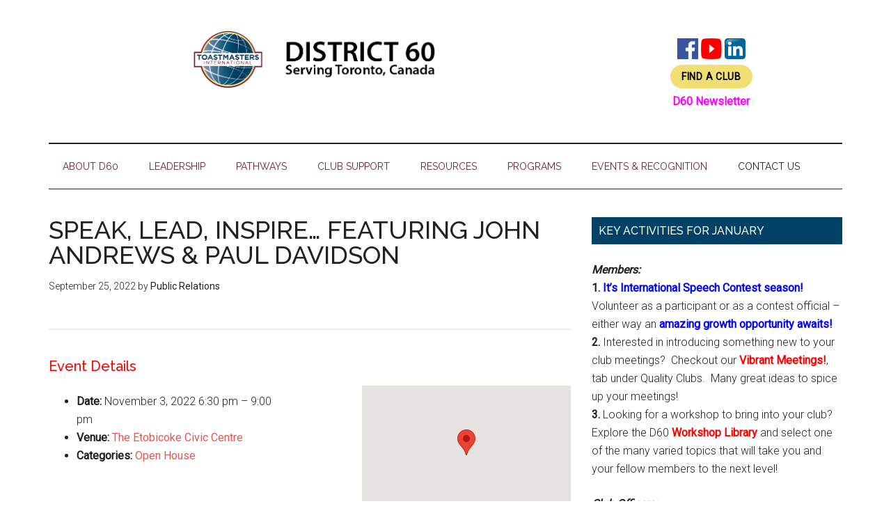

--- FILE ---
content_type: text/html; charset=UTF-8
request_url: https://www.toastmasters60.com/events/event/speak-lead-inspire-featuring-john-andrews-paul-davidson/
body_size: 21500
content:
<!DOCTYPE html>
<html lang="en">
<head >
<meta charset="UTF-8" />
<meta name="viewport" content="width=device-width, initial-scale=1" />
<script>
(function(i,s,o,g,r,a,m){i['GoogleAnalyticsObject']=r;i[r]=i[r]||function(){
(i[r].q=i[r].q||[]).push(arguments)},i[r].l=1*new Date();a=s.createElement(o),
m=s.getElementsByTagName(o)[0];a.async=1;a.src=g;m.parentNode.insertBefore(a,m)
})(window,document,'script','//www.google-analytics.com/analytics.js','ga');
ga('create','UA-41434521-1', 'auto');
ga('send', 'pageview');
</script>
<meta name='robots' content='index, follow, max-image-preview:large, max-snippet:-1, max-video-preview:-1' />
	<style>img:is([sizes="auto" i], [sizes^="auto," i]) { contain-intrinsic-size: 3000px 1500px }</style>
	<script type="text/javascript">function rgmkInitGoogleMaps(){window.rgmkGoogleMapsCallback=true;try{jQuery(document).trigger("rgmkGoogleMapsLoad")}catch(err){}}</script>
	<!-- This site is optimized with the Yoast SEO plugin v26.7 - https://yoast.com/wordpress/plugins/seo/ -->
	<title>SPEAK, LEAD, INSPIRE... FEATURING JOHN ANDREWS &amp; PAUL DAVIDSON - District 60 serving Toronto, Canada</title>
	<link rel="canonical" href="https://www.toastmasters60.com/events/event/speak-lead-inspire-featuring-john-andrews-paul-davidson/" />
	<meta property="og:locale" content="en_US" />
	<meta property="og:type" content="article" />
	<meta property="og:title" content="SPEAK, LEAD, INSPIRE... FEATURING JOHN ANDREWS &amp; PAUL DAVIDSON - District 60 serving Toronto, Canada" />
	<meta property="og:description" content="Event Details Date: November 3, 2022 6:30 pm &ndash; 9:00 pm Venue: The Etobicoke Civic Centre Categories: Open House Goodyear Toastmasters presents an exciting Open House featuring two distinguished speakers John Andrews and Paul Davidson. John is the 2017 Canadian Finalist in the World Championship of Public Speaking. Come out to our Open House and [&hellip;]" />
	<meta property="og:url" content="https://www.toastmasters60.com/events/event/speak-lead-inspire-featuring-john-andrews-paul-davidson/" />
	<meta property="og:site_name" content="District 60 serving Toronto, Canada" />
	<meta property="article:publisher" content="https://www.facebook.com/Toastmasters60/" />
	<meta property="og:image" content="https://www.toastmasters60.com/wp-content/uploads/EVENTBRITEPOSTER3.png" />
	<meta property="og:image:width" content="2551" />
	<meta property="og:image:height" content="1240" />
	<meta property="og:image:type" content="image/png" />
	<meta name="twitter:card" content="summary_large_image" />
	<meta name="twitter:site" content="@D60Toastmasters" />
	<meta name="twitter:label1" content="Est. reading time" />
	<meta name="twitter:data1" content="1 minute" />
	<script type="application/ld+json" class="yoast-schema-graph">{"@context":"https://schema.org","@graph":[{"@type":"WebPage","@id":"https://www.toastmasters60.com/events/event/speak-lead-inspire-featuring-john-andrews-paul-davidson/","url":"https://www.toastmasters60.com/events/event/speak-lead-inspire-featuring-john-andrews-paul-davidson/","name":"SPEAK, LEAD, INSPIRE... FEATURING JOHN ANDREWS & PAUL DAVIDSON - District 60 serving Toronto, Canada","isPartOf":{"@id":"https://www.toastmasters60.com/#website"},"primaryImageOfPage":{"@id":"https://www.toastmasters60.com/events/event/speak-lead-inspire-featuring-john-andrews-paul-davidson/#primaryimage"},"image":{"@id":"https://www.toastmasters60.com/events/event/speak-lead-inspire-featuring-john-andrews-paul-davidson/#primaryimage"},"thumbnailUrl":"https://i0.wp.com/www.toastmasters60.com/wp-content/uploads/EVENTBRITEPOSTER3.png?fit=2551%2C1240&ssl=1","datePublished":"2022-09-25T20:21:53+00:00","breadcrumb":{"@id":"https://www.toastmasters60.com/events/event/speak-lead-inspire-featuring-john-andrews-paul-davidson/#breadcrumb"},"inLanguage":"en","potentialAction":[{"@type":"ReadAction","target":["https://www.toastmasters60.com/events/event/speak-lead-inspire-featuring-john-andrews-paul-davidson/"]}]},{"@type":"ImageObject","inLanguage":"en","@id":"https://www.toastmasters60.com/events/event/speak-lead-inspire-featuring-john-andrews-paul-davidson/#primaryimage","url":"https://i0.wp.com/www.toastmasters60.com/wp-content/uploads/EVENTBRITEPOSTER3.png?fit=2551%2C1240&ssl=1","contentUrl":"https://i0.wp.com/www.toastmasters60.com/wp-content/uploads/EVENTBRITEPOSTER3.png?fit=2551%2C1240&ssl=1","width":2551,"height":1240},{"@type":"BreadcrumbList","@id":"https://www.toastmasters60.com/events/event/speak-lead-inspire-featuring-john-andrews-paul-davidson/#breadcrumb","itemListElement":[{"@type":"ListItem","position":1,"name":"Home","item":"https://www.toastmasters60.com/"},{"@type":"ListItem","position":2,"name":"Events","item":"https://www.toastmasters60.com/events/event/"},{"@type":"ListItem","position":3,"name":"SPEAK, LEAD, INSPIRE&#8230; FEATURING JOHN ANDREWS &#038; PAUL DAVIDSON"}]},{"@type":"WebSite","@id":"https://www.toastmasters60.com/#website","url":"https://www.toastmasters60.com/","name":"District 60 serving Toronto, Canada","description":"Where Leaders Are Made","publisher":{"@id":"https://www.toastmasters60.com/#organization"},"potentialAction":[{"@type":"SearchAction","target":{"@type":"EntryPoint","urlTemplate":"https://www.toastmasters60.com/?s={search_term_string}"},"query-input":{"@type":"PropertyValueSpecification","valueRequired":true,"valueName":"search_term_string"}}],"inLanguage":"en"},{"@type":"Organization","@id":"https://www.toastmasters60.com/#organization","name":"District 60 Toastmasters","url":"https://www.toastmasters60.com/","logo":{"@type":"ImageObject","inLanguage":"en","@id":"https://www.toastmasters60.com/#/schema/logo/image/","url":"https://i2.wp.com/www.toastmasters60.com/wp-content/uploads/TM-D60-Home-Page-Banner-20210626-.jpg?fit=723%2C183&ssl=1","contentUrl":"https://i2.wp.com/www.toastmasters60.com/wp-content/uploads/TM-D60-Home-Page-Banner-20210626-.jpg?fit=723%2C183&ssl=1","width":723,"height":183,"caption":"District 60 Toastmasters"},"image":{"@id":"https://www.toastmasters60.com/#/schema/logo/image/"},"sameAs":["https://www.facebook.com/Toastmasters60/","https://x.com/D60Toastmasters","https://www.instagram.com/district_60tm/","https://www.linkedin.com/groups/3859855","https://www.youtube.com/channel/UCg2iDOnn8MWCr8kUtjRrbXA/videos"]}]}</script>
	<!-- / Yoast SEO plugin. -->


<link rel='dns-prefetch' href='//maxcdn.bootstrapcdn.com' />
<link rel='dns-prefetch' href='//secure.gravatar.com' />
<link rel='dns-prefetch' href='//stats.wp.com' />
<link rel='dns-prefetch' href='//use.fontawesome.com' />
<link rel='dns-prefetch' href='//ajax.googleapis.com' />
<link rel='dns-prefetch' href='//fonts.googleapis.com' />
<link rel='dns-prefetch' href='//v0.wordpress.com' />
<link rel='dns-prefetch' href='//jetpack.wordpress.com' />
<link rel='dns-prefetch' href='//s0.wp.com' />
<link rel='dns-prefetch' href='//public-api.wordpress.com' />
<link rel='dns-prefetch' href='//0.gravatar.com' />
<link rel='dns-prefetch' href='//1.gravatar.com' />
<link rel='dns-prefetch' href='//2.gravatar.com' />
<link rel='dns-prefetch' href='//widgets.wp.com' />
<link rel='preconnect' href='//i0.wp.com' />
<link rel="alternate" type="application/rss+xml" title="District 60 serving Toronto, Canada &raquo; Feed" href="https://www.toastmasters60.com/feed/" />
<link rel="alternate" type="application/rss+xml" title="District 60 serving Toronto, Canada &raquo; Comments Feed" href="https://www.toastmasters60.com/comments/feed/" />
		<style>
			.lazyload,
			.lazyloading {
				max-width: 100%;
			}
		</style>
				<!-- This site uses the Google Analytics by MonsterInsights plugin v9.8.0 - Using Analytics tracking - https://www.monsterinsights.com/ -->
		<!-- Note: MonsterInsights is not currently configured on this site. The site owner needs to authenticate with Google Analytics in the MonsterInsights settings panel. -->
					<!-- No tracking code set -->
				<!-- / Google Analytics by MonsterInsights -->
		<script type="text/javascript">
/* <![CDATA[ */
window._wpemojiSettings = {"baseUrl":"https:\/\/s.w.org\/images\/core\/emoji\/16.0.1\/72x72\/","ext":".png","svgUrl":"https:\/\/s.w.org\/images\/core\/emoji\/16.0.1\/svg\/","svgExt":".svg","source":{"concatemoji":"https:\/\/www.toastmasters60.com\/wp-includes\/js\/wp-emoji-release.min.js?ver=6.8.3"}};
/*! This file is auto-generated */
!function(s,n){var o,i,e;function c(e){try{var t={supportTests:e,timestamp:(new Date).valueOf()};sessionStorage.setItem(o,JSON.stringify(t))}catch(e){}}function p(e,t,n){e.clearRect(0,0,e.canvas.width,e.canvas.height),e.fillText(t,0,0);var t=new Uint32Array(e.getImageData(0,0,e.canvas.width,e.canvas.height).data),a=(e.clearRect(0,0,e.canvas.width,e.canvas.height),e.fillText(n,0,0),new Uint32Array(e.getImageData(0,0,e.canvas.width,e.canvas.height).data));return t.every(function(e,t){return e===a[t]})}function u(e,t){e.clearRect(0,0,e.canvas.width,e.canvas.height),e.fillText(t,0,0);for(var n=e.getImageData(16,16,1,1),a=0;a<n.data.length;a++)if(0!==n.data[a])return!1;return!0}function f(e,t,n,a){switch(t){case"flag":return n(e,"\ud83c\udff3\ufe0f\u200d\u26a7\ufe0f","\ud83c\udff3\ufe0f\u200b\u26a7\ufe0f")?!1:!n(e,"\ud83c\udde8\ud83c\uddf6","\ud83c\udde8\u200b\ud83c\uddf6")&&!n(e,"\ud83c\udff4\udb40\udc67\udb40\udc62\udb40\udc65\udb40\udc6e\udb40\udc67\udb40\udc7f","\ud83c\udff4\u200b\udb40\udc67\u200b\udb40\udc62\u200b\udb40\udc65\u200b\udb40\udc6e\u200b\udb40\udc67\u200b\udb40\udc7f");case"emoji":return!a(e,"\ud83e\udedf")}return!1}function g(e,t,n,a){var r="undefined"!=typeof WorkerGlobalScope&&self instanceof WorkerGlobalScope?new OffscreenCanvas(300,150):s.createElement("canvas"),o=r.getContext("2d",{willReadFrequently:!0}),i=(o.textBaseline="top",o.font="600 32px Arial",{});return e.forEach(function(e){i[e]=t(o,e,n,a)}),i}function t(e){var t=s.createElement("script");t.src=e,t.defer=!0,s.head.appendChild(t)}"undefined"!=typeof Promise&&(o="wpEmojiSettingsSupports",i=["flag","emoji"],n.supports={everything:!0,everythingExceptFlag:!0},e=new Promise(function(e){s.addEventListener("DOMContentLoaded",e,{once:!0})}),new Promise(function(t){var n=function(){try{var e=JSON.parse(sessionStorage.getItem(o));if("object"==typeof e&&"number"==typeof e.timestamp&&(new Date).valueOf()<e.timestamp+604800&&"object"==typeof e.supportTests)return e.supportTests}catch(e){}return null}();if(!n){if("undefined"!=typeof Worker&&"undefined"!=typeof OffscreenCanvas&&"undefined"!=typeof URL&&URL.createObjectURL&&"undefined"!=typeof Blob)try{var e="postMessage("+g.toString()+"("+[JSON.stringify(i),f.toString(),p.toString(),u.toString()].join(",")+"));",a=new Blob([e],{type:"text/javascript"}),r=new Worker(URL.createObjectURL(a),{name:"wpTestEmojiSupports"});return void(r.onmessage=function(e){c(n=e.data),r.terminate(),t(n)})}catch(e){}c(n=g(i,f,p,u))}t(n)}).then(function(e){for(var t in e)n.supports[t]=e[t],n.supports.everything=n.supports.everything&&n.supports[t],"flag"!==t&&(n.supports.everythingExceptFlag=n.supports.everythingExceptFlag&&n.supports[t]);n.supports.everythingExceptFlag=n.supports.everythingExceptFlag&&!n.supports.flag,n.DOMReady=!1,n.readyCallback=function(){n.DOMReady=!0}}).then(function(){return e}).then(function(){var e;n.supports.everything||(n.readyCallback(),(e=n.source||{}).concatemoji?t(e.concatemoji):e.wpemoji&&e.twemoji&&(t(e.twemoji),t(e.wpemoji)))}))}((window,document),window._wpemojiSettings);
/* ]]> */
</script>
<link rel='stylesheet' id='jetpack_related-posts-css' href='https://www.toastmasters60.com/wp-content/plugins/jetpack/modules/related-posts/related-posts.css?ver=20240116' type='text/css' media='all' />
<link rel='stylesheet' id='magazine-pro-css' href='https://www.toastmasters60.com/wp-content/themes/magazine-pro/style.css?ver=3.2.4' type='text/css' media='all' />
<style id='wp-emoji-styles-inline-css' type='text/css'>

	img.wp-smiley, img.emoji {
		display: inline !important;
		border: none !important;
		box-shadow: none !important;
		height: 1em !important;
		width: 1em !important;
		margin: 0 0.07em !important;
		vertical-align: -0.1em !important;
		background: none !important;
		padding: 0 !important;
	}
</style>
<link rel='stylesheet' id='wp-block-library-css' href='https://www.toastmasters60.com/wp-includes/css/dist/block-library/style.min.css?ver=6.8.3' type='text/css' media='all' />
<style id='classic-theme-styles-inline-css' type='text/css'>
/*! This file is auto-generated */
.wp-block-button__link{color:#fff;background-color:#32373c;border-radius:9999px;box-shadow:none;text-decoration:none;padding:calc(.667em + 2px) calc(1.333em + 2px);font-size:1.125em}.wp-block-file__button{background:#32373c;color:#fff;text-decoration:none}
</style>
<style id='pdfemb-pdf-embedder-viewer-style-inline-css' type='text/css'>
.wp-block-pdfemb-pdf-embedder-viewer{max-width:none}

</style>
<link rel='stylesheet' id='mediaelement-css' href='https://www.toastmasters60.com/wp-includes/js/mediaelement/mediaelementplayer-legacy.min.css?ver=4.2.17' type='text/css' media='all' />
<link rel='stylesheet' id='wp-mediaelement-css' href='https://www.toastmasters60.com/wp-includes/js/mediaelement/wp-mediaelement.min.css?ver=6.8.3' type='text/css' media='all' />
<style id='jetpack-sharing-buttons-style-inline-css' type='text/css'>
.jetpack-sharing-buttons__services-list{display:flex;flex-direction:row;flex-wrap:wrap;gap:0;list-style-type:none;margin:5px;padding:0}.jetpack-sharing-buttons__services-list.has-small-icon-size{font-size:12px}.jetpack-sharing-buttons__services-list.has-normal-icon-size{font-size:16px}.jetpack-sharing-buttons__services-list.has-large-icon-size{font-size:24px}.jetpack-sharing-buttons__services-list.has-huge-icon-size{font-size:36px}@media print{.jetpack-sharing-buttons__services-list{display:none!important}}.editor-styles-wrapper .wp-block-jetpack-sharing-buttons{gap:0;padding-inline-start:0}ul.jetpack-sharing-buttons__services-list.has-background{padding:1.25em 2.375em}
</style>
<style id='global-styles-inline-css' type='text/css'>
:root{--wp--preset--aspect-ratio--square: 1;--wp--preset--aspect-ratio--4-3: 4/3;--wp--preset--aspect-ratio--3-4: 3/4;--wp--preset--aspect-ratio--3-2: 3/2;--wp--preset--aspect-ratio--2-3: 2/3;--wp--preset--aspect-ratio--16-9: 16/9;--wp--preset--aspect-ratio--9-16: 9/16;--wp--preset--color--black: #000000;--wp--preset--color--cyan-bluish-gray: #abb8c3;--wp--preset--color--white: #ffffff;--wp--preset--color--pale-pink: #f78da7;--wp--preset--color--vivid-red: #cf2e2e;--wp--preset--color--luminous-vivid-orange: #ff6900;--wp--preset--color--luminous-vivid-amber: #fcb900;--wp--preset--color--light-green-cyan: #7bdcb5;--wp--preset--color--vivid-green-cyan: #00d084;--wp--preset--color--pale-cyan-blue: #8ed1fc;--wp--preset--color--vivid-cyan-blue: #0693e3;--wp--preset--color--vivid-purple: #9b51e0;--wp--preset--gradient--vivid-cyan-blue-to-vivid-purple: linear-gradient(135deg,rgba(6,147,227,1) 0%,rgb(155,81,224) 100%);--wp--preset--gradient--light-green-cyan-to-vivid-green-cyan: linear-gradient(135deg,rgb(122,220,180) 0%,rgb(0,208,130) 100%);--wp--preset--gradient--luminous-vivid-amber-to-luminous-vivid-orange: linear-gradient(135deg,rgba(252,185,0,1) 0%,rgba(255,105,0,1) 100%);--wp--preset--gradient--luminous-vivid-orange-to-vivid-red: linear-gradient(135deg,rgba(255,105,0,1) 0%,rgb(207,46,46) 100%);--wp--preset--gradient--very-light-gray-to-cyan-bluish-gray: linear-gradient(135deg,rgb(238,238,238) 0%,rgb(169,184,195) 100%);--wp--preset--gradient--cool-to-warm-spectrum: linear-gradient(135deg,rgb(74,234,220) 0%,rgb(151,120,209) 20%,rgb(207,42,186) 40%,rgb(238,44,130) 60%,rgb(251,105,98) 80%,rgb(254,248,76) 100%);--wp--preset--gradient--blush-light-purple: linear-gradient(135deg,rgb(255,206,236) 0%,rgb(152,150,240) 100%);--wp--preset--gradient--blush-bordeaux: linear-gradient(135deg,rgb(254,205,165) 0%,rgb(254,45,45) 50%,rgb(107,0,62) 100%);--wp--preset--gradient--luminous-dusk: linear-gradient(135deg,rgb(255,203,112) 0%,rgb(199,81,192) 50%,rgb(65,88,208) 100%);--wp--preset--gradient--pale-ocean: linear-gradient(135deg,rgb(255,245,203) 0%,rgb(182,227,212) 50%,rgb(51,167,181) 100%);--wp--preset--gradient--electric-grass: linear-gradient(135deg,rgb(202,248,128) 0%,rgb(113,206,126) 100%);--wp--preset--gradient--midnight: linear-gradient(135deg,rgb(2,3,129) 0%,rgb(40,116,252) 100%);--wp--preset--font-size--small: 13px;--wp--preset--font-size--medium: 20px;--wp--preset--font-size--large: 36px;--wp--preset--font-size--x-large: 42px;--wp--preset--spacing--20: 0.44rem;--wp--preset--spacing--30: 0.67rem;--wp--preset--spacing--40: 1rem;--wp--preset--spacing--50: 1.5rem;--wp--preset--spacing--60: 2.25rem;--wp--preset--spacing--70: 3.38rem;--wp--preset--spacing--80: 5.06rem;--wp--preset--shadow--natural: 6px 6px 9px rgba(0, 0, 0, 0.2);--wp--preset--shadow--deep: 12px 12px 50px rgba(0, 0, 0, 0.4);--wp--preset--shadow--sharp: 6px 6px 0px rgba(0, 0, 0, 0.2);--wp--preset--shadow--outlined: 6px 6px 0px -3px rgba(255, 255, 255, 1), 6px 6px rgba(0, 0, 0, 1);--wp--preset--shadow--crisp: 6px 6px 0px rgba(0, 0, 0, 1);}:where(.is-layout-flex){gap: 0.5em;}:where(.is-layout-grid){gap: 0.5em;}body .is-layout-flex{display: flex;}.is-layout-flex{flex-wrap: wrap;align-items: center;}.is-layout-flex > :is(*, div){margin: 0;}body .is-layout-grid{display: grid;}.is-layout-grid > :is(*, div){margin: 0;}:where(.wp-block-columns.is-layout-flex){gap: 2em;}:where(.wp-block-columns.is-layout-grid){gap: 2em;}:where(.wp-block-post-template.is-layout-flex){gap: 1.25em;}:where(.wp-block-post-template.is-layout-grid){gap: 1.25em;}.has-black-color{color: var(--wp--preset--color--black) !important;}.has-cyan-bluish-gray-color{color: var(--wp--preset--color--cyan-bluish-gray) !important;}.has-white-color{color: var(--wp--preset--color--white) !important;}.has-pale-pink-color{color: var(--wp--preset--color--pale-pink) !important;}.has-vivid-red-color{color: var(--wp--preset--color--vivid-red) !important;}.has-luminous-vivid-orange-color{color: var(--wp--preset--color--luminous-vivid-orange) !important;}.has-luminous-vivid-amber-color{color: var(--wp--preset--color--luminous-vivid-amber) !important;}.has-light-green-cyan-color{color: var(--wp--preset--color--light-green-cyan) !important;}.has-vivid-green-cyan-color{color: var(--wp--preset--color--vivid-green-cyan) !important;}.has-pale-cyan-blue-color{color: var(--wp--preset--color--pale-cyan-blue) !important;}.has-vivid-cyan-blue-color{color: var(--wp--preset--color--vivid-cyan-blue) !important;}.has-vivid-purple-color{color: var(--wp--preset--color--vivid-purple) !important;}.has-black-background-color{background-color: var(--wp--preset--color--black) !important;}.has-cyan-bluish-gray-background-color{background-color: var(--wp--preset--color--cyan-bluish-gray) !important;}.has-white-background-color{background-color: var(--wp--preset--color--white) !important;}.has-pale-pink-background-color{background-color: var(--wp--preset--color--pale-pink) !important;}.has-vivid-red-background-color{background-color: var(--wp--preset--color--vivid-red) !important;}.has-luminous-vivid-orange-background-color{background-color: var(--wp--preset--color--luminous-vivid-orange) !important;}.has-luminous-vivid-amber-background-color{background-color: var(--wp--preset--color--luminous-vivid-amber) !important;}.has-light-green-cyan-background-color{background-color: var(--wp--preset--color--light-green-cyan) !important;}.has-vivid-green-cyan-background-color{background-color: var(--wp--preset--color--vivid-green-cyan) !important;}.has-pale-cyan-blue-background-color{background-color: var(--wp--preset--color--pale-cyan-blue) !important;}.has-vivid-cyan-blue-background-color{background-color: var(--wp--preset--color--vivid-cyan-blue) !important;}.has-vivid-purple-background-color{background-color: var(--wp--preset--color--vivid-purple) !important;}.has-black-border-color{border-color: var(--wp--preset--color--black) !important;}.has-cyan-bluish-gray-border-color{border-color: var(--wp--preset--color--cyan-bluish-gray) !important;}.has-white-border-color{border-color: var(--wp--preset--color--white) !important;}.has-pale-pink-border-color{border-color: var(--wp--preset--color--pale-pink) !important;}.has-vivid-red-border-color{border-color: var(--wp--preset--color--vivid-red) !important;}.has-luminous-vivid-orange-border-color{border-color: var(--wp--preset--color--luminous-vivid-orange) !important;}.has-luminous-vivid-amber-border-color{border-color: var(--wp--preset--color--luminous-vivid-amber) !important;}.has-light-green-cyan-border-color{border-color: var(--wp--preset--color--light-green-cyan) !important;}.has-vivid-green-cyan-border-color{border-color: var(--wp--preset--color--vivid-green-cyan) !important;}.has-pale-cyan-blue-border-color{border-color: var(--wp--preset--color--pale-cyan-blue) !important;}.has-vivid-cyan-blue-border-color{border-color: var(--wp--preset--color--vivid-cyan-blue) !important;}.has-vivid-purple-border-color{border-color: var(--wp--preset--color--vivid-purple) !important;}.has-vivid-cyan-blue-to-vivid-purple-gradient-background{background: var(--wp--preset--gradient--vivid-cyan-blue-to-vivid-purple) !important;}.has-light-green-cyan-to-vivid-green-cyan-gradient-background{background: var(--wp--preset--gradient--light-green-cyan-to-vivid-green-cyan) !important;}.has-luminous-vivid-amber-to-luminous-vivid-orange-gradient-background{background: var(--wp--preset--gradient--luminous-vivid-amber-to-luminous-vivid-orange) !important;}.has-luminous-vivid-orange-to-vivid-red-gradient-background{background: var(--wp--preset--gradient--luminous-vivid-orange-to-vivid-red) !important;}.has-very-light-gray-to-cyan-bluish-gray-gradient-background{background: var(--wp--preset--gradient--very-light-gray-to-cyan-bluish-gray) !important;}.has-cool-to-warm-spectrum-gradient-background{background: var(--wp--preset--gradient--cool-to-warm-spectrum) !important;}.has-blush-light-purple-gradient-background{background: var(--wp--preset--gradient--blush-light-purple) !important;}.has-blush-bordeaux-gradient-background{background: var(--wp--preset--gradient--blush-bordeaux) !important;}.has-luminous-dusk-gradient-background{background: var(--wp--preset--gradient--luminous-dusk) !important;}.has-pale-ocean-gradient-background{background: var(--wp--preset--gradient--pale-ocean) !important;}.has-electric-grass-gradient-background{background: var(--wp--preset--gradient--electric-grass) !important;}.has-midnight-gradient-background{background: var(--wp--preset--gradient--midnight) !important;}.has-small-font-size{font-size: var(--wp--preset--font-size--small) !important;}.has-medium-font-size{font-size: var(--wp--preset--font-size--medium) !important;}.has-large-font-size{font-size: var(--wp--preset--font-size--large) !important;}.has-x-large-font-size{font-size: var(--wp--preset--font-size--x-large) !important;}
:where(.wp-block-post-template.is-layout-flex){gap: 1.25em;}:where(.wp-block-post-template.is-layout-grid){gap: 1.25em;}
:where(.wp-block-columns.is-layout-flex){gap: 2em;}:where(.wp-block-columns.is-layout-grid){gap: 2em;}
:root :where(.wp-block-pullquote){font-size: 1.5em;line-height: 1.6;}
</style>
<link rel='stylesheet' id='jquery-smooth-scroll-css' href='https://www.toastmasters60.com/wp-content/plugins/jquery-smooth-scroll/css/style.css?ver=6.8.3' type='text/css' media='all' />
<link rel='stylesheet' id='memphis-bootstrap.min.css-css' href='https://www.toastmasters60.com/wp-content/plugins/memphis-documents-library/bootstrap/bootstrap.min.css?ver=e6dc3a00c927b9907acb6c15205462c8' type='text/css' media='all' />
<link rel='stylesheet' id='font-awesome.min.css-css' href='https://use.fontawesome.com/releases/v5.2.0/css/all.css?ver=e6dc3a00c927b9907acb6c15205462c8' type='text/css' media='all' />
<link rel='stylesheet' id='memphis-documents.css-css' href='https://www.toastmasters60.com/wp-content/plugins/memphis-documents-library//memphis-documents.min.css?ver=e6dc3a00c927b9907acb6c15205462c8' type='text/css' media='all' />
<style id='memphis-documents.css-inline-css' type='text/css'>

		/*body { background: inherit; } CAN'T REMEMBER WHY I PUT THIS IN?*/
		dd, li { margin: 0; }
		#mdocs-list-table .mdocs-name { width: 15%; }
		#mdocs-list-table .mdocs-description { width: 30%; }
		#mdocs-list-table .mdocs-downloads { width: 12%; }
		#mdocs-list-table .mdocs-version { width: 9%; }
		#mdocs-list-table .mdocs-author { width: 9%; }
		#mdocs-list-table .mdocs-real-author { width: 9%; }
		#mdocs-list-table .mdocs-modified { width: 15%; }
		#mdocs-list-table .mdocs-rating { width: 10%; }
		#mdocs-list-table .mdocs-download { width: 12%; }
		#mdocs-list-table .mdocs-file-size { width: 10%; }
		#mdocs-list-table .mdocs-file-type { width: 9%; }
		#mdocs-list-table .mdocs-thumbnails { width: 9%; }
		.mdocs-download-btn-config:hover { background: #c34131; color: #ffffff; }
		.mdocs-download-btn-config { color: #ffffff; background: #d14836 ; }
		.mdocs-download-btn, .mdocs-download-btn:active { border: solid 1px #ffffff !important; color: #ffffff !important; background: #d14836 !important;  }
		.mdocs-download-btn:hover { background: #c34131 !important; color: #ffffff !important;}
		.mdocs-container table, .mdocs-show-container, .mdocs-versions-body, .mdocs-container table #desc p { font-size: 14px !important; }
		.mdocs-navbar-default { background-color: #f8f8f8; border: solid #c4c4c4 1px; }
		.mdocs-navbar-default .navbar-nav > li > a, .mdocs-navbar-default .navbar-brand { color: #777777; }
		.mdocs-navbar-default .navbar-nav > li > a:hover,
		.mdocs-navbar-default .navbar-brand:hover,
		.mdocs-navbar-default .navbar-nav > li > a:focus { color: #333333; }
		.mdocs-tooltip { list-style: none; }
		#mdocs-post-title {  }
		.entry-summary {  }
		.table > thead > tr > td.mdocs-success,
		.table > tbody > tr > td.mdocs-success,
		.table > tfoot > tr > td.mdocs-success,
		.table > thead > tr > th.mdocs-success,
		.table > tbody > tr > th.mdocs-success,
		.table > tfoot > tr > th.mdocs-success,
		.table > thead > tr.mdocs-success > td,
		.table > tbody > tr.mdocs-success > td,
		.table > tfoot > tr.mdocs-success > td,
		.table > thead > tr.mdocs-success > th,
		.table > tbody > tr.mdocs-success > th,
		.table > tfoot > tr.mdocs-success > th {
		  background-color: #dff0d8;
		}
		.table-hover > tbody > tr > td.mdocs-success:hover,
		.table-hover > tbody > tr > th.mdocs-success:hover,
		.table-hover > tbody > tr.mdocs-success:hover > td,
		.table-hover > tbody > tr:hover > .mdocs-success,
		.table-hover > tbody > tr.mdocs-success:hover > th {
		  background-color: #d0e9c6;
		}
		.table > thead > tr > td.mdocs-info,
		.table > tbody > tr > td.mdocs-info,
		.table > tfoot > tr > td.mdocs-info,
		.table > thead > tr > th.mdocs-info,
		.table > tbody > tr > th.mdocs-info,
		.table > tfoot > tr > th.mdocs-info,
		.table > thead > tr.mdocs-info > td,
		.table > tbody > tr.mdocs-info > td,
		.table > tfoot > tr.mdocs-info > td,
		.table > thead > tr.mdocs-info > th,
		.table > tbody > tr.mdocs-info > th,
		.table > tfoot > tr.mdocs-info > th {
		  background-color: #d9edf7;
		}
		.table-hover > tbody > tr > td.mdocs-info:hover,
		.table-hover > tbody > tr > th.mdocs-info:hover,
		.table-hover > tbody > tr.mdocs-info:hover > td,
		.table-hover > tbody > tr:hover > .mdocs-info,
		.table-hover > tbody > tr.mdocs-info:hover > th {
		  background-color: #c4e3f3;
		}
		.mdocs table td,.mdocs table th { border: none; }
		.mdocs a { text-decoration: none !important; }
		.form-group-lg select.form-control { line-height: inherit !important; }
	
</style>
<link rel='stylesheet' id='clickitfbf_socialfeed_style-css' href='https://www.toastmasters60.com/wp-content/plugins/responsive-feed-for-facebook/includes/../css/jquery.socialfeed.css?ver=1.0.0' type='text/css' media='all' />
<link rel='stylesheet' id='e2b-admin-ui-css-css' href='https://ajax.googleapis.com/ajax/libs/jqueryui/1.9.0/themes/base/jquery-ui.css?ver=1.9.0' type='text/css' media='' />
<link rel='stylesheet' id='cff-css' href='https://www.toastmasters60.com/wp-content/plugins/custom-facebook-feed/assets/css/cff-style.min.css?ver=4.3.4' type='text/css' media='all' />
<link rel='stylesheet' id='sb-font-awesome-css' href='https://maxcdn.bootstrapcdn.com/font-awesome/4.7.0/css/font-awesome.min.css?ver=6.8.3' type='text/css' media='all' />
<link rel='stylesheet' id='dashicons-css' href='https://www.toastmasters60.com/wp-includes/css/dashicons.min.css?ver=6.8.3' type='text/css' media='all' />
<link rel='stylesheet' id='google-fonts-css' href='//fonts.googleapis.com/css?family=Roboto%3A300%2C400%7CRaleway%3A400%2C500%2C900&#038;ver=3.2.4' type='text/css' media='all' />
<link rel='stylesheet' id='tablepress-default-css' href='https://www.toastmasters60.com/wp-content/tablepress-combined.min.css?ver=32' type='text/css' media='all' />
<link rel='stylesheet' id='jetpack-swiper-library-css' href='https://www.toastmasters60.com/wp-content/plugins/jetpack/_inc/blocks/swiper.css?ver=15.0.2' type='text/css' media='all' />
<link rel='stylesheet' id='jetpack-carousel-css' href='https://www.toastmasters60.com/wp-content/plugins/jetpack/modules/carousel/jetpack-carousel.css?ver=15.0.2' type='text/css' media='all' />
<!--n2css--><!--n2js--><script type="text/javascript" id="jetpack_related-posts-js-extra">
/* <![CDATA[ */
var related_posts_js_options = {"post_heading":"h4"};
/* ]]> */
</script>
<script type="text/javascript" src="https://www.toastmasters60.com/wp-content/plugins/jetpack/_inc/build/related-posts/related-posts.min.js?ver=20240116" id="jetpack_related-posts-js"></script>
<script type="text/javascript" src="https://www.toastmasters60.com/wp-includes/js/tinymce/tinymce.min.js?ver=49110-20250317" id="wp-tinymce-root-js"></script>
<script type="text/javascript" src="https://www.toastmasters60.com/wp-includes/js/tinymce/plugins/compat3x/plugin.min.js?ver=49110-20250317" id="wp-tinymce-js"></script>
<script type="text/javascript" src="https://www.toastmasters60.com/wp-includes/js/jquery/jquery.min.js?ver=3.7.1" id="jquery-core-js"></script>
<script type="text/javascript" src="https://www.toastmasters60.com/wp-includes/js/jquery/jquery-migrate.min.js?ver=3.4.1" id="jquery-migrate-js"></script>
<script type="text/javascript" src="//maxcdn.bootstrapcdn.com/bootstrap/3.3.7/js/bootstrap.min.js?ver=e6dc3a00c927b9907acb6c15205462c8" id="bootstrap.min.js-js"></script>
<script type="text/javascript" id="memphis-documents.js-js-extra">
/* <![CDATA[ */
var mdocs_js = {"version_file":"You are about to delete this file.  Once deleted you will lose this file!\n\n'Cancel' to stop, 'OK' to delete.","version_delete":"You are about to delete this version.  Once deleted you will lose this version of the file!\n\n'Cancel' to stop, 'OK' to delete.","category_delete":"You are about to delete this folder.  Any file in this folder will be lost!\n\n'Cancel' to stop, 'OK' to delete.","remove":"Remove","new_category":"New Folder","leave_page":"Are you sure you want to navigate away from this page?","category_support":"Currently Memphis Documents Library only supports two sub categories.","restore_warning":"Are you sure you want continue.  All you files, posts and directories will be delete.","add_folder":"Add mDocs Folder","update_doc":"Updating Document","update_doc_btn":"Update Document","add_doc":"Adding Document","add_doc_btn":"Add Document","current_file":"Current File","patch_text_3_0_1":"UPDATE HAS STARTER, DO NOT LEAVE THIS PAGE!","patch_text_3_0_2":"Go grab a coffee this my take awhile.","create_export_file":"Creating the export file, please be patient.","export_creation_complete_starting_download":"Export file creation complete, staring download of zip file.","sharing":"Sharing","download_page":"Download Page","direct_download":"Direct Download","levels":"2","blog_id":"1","plugin_url":"https:\/\/www.toastmasters60.com\/wp-content\/plugins\/memphis-documents-library\/","ajaxurl":"https:\/\/www.toastmasters60.com\/wp-admin\/admin-ajax.php","dropdown_toggle_fix":"","mdocs_debug":"","mdocs_debug_text":"MDOCS DEVELOPMENT VERSION<br>[ ALL ERRORS ARE BEING REPORTED ]","mdocs_ajax_nonce":"3dd782f575","mdocs_is_admin":"","add_file":"Add mDocs File"};
/* ]]> */
</script>
<script type="text/javascript" src="https://www.toastmasters60.com/wp-content/plugins/memphis-documents-library//memphis-documents.min.js?ver=e6dc3a00c927b9907acb6c15205462c8" id="memphis-documents.js-js"></script>
<script type="text/javascript" src="https://www.toastmasters60.com/wp-content/plugins/responsive-feed-for-facebook/includes/../bower_components/codebird-js/codebird.js?ver=6.8.3" id="clickitfbf_codebird-js"></script>
<script type="text/javascript" src="https://www.toastmasters60.com/wp-content/plugins/responsive-feed-for-facebook/includes/../bower_components/doT/doT.min.js?ver=6.8.3" id="clickitfbf_doT-js"></script>
<script type="text/javascript" src="https://www.toastmasters60.com/wp-content/plugins/responsive-feed-for-facebook/includes/../bower_components/moment/min/moment.min.js?ver=6.8.3" id="clickitfbf_moment-js"></script>
<script type="text/javascript" src="https://www.toastmasters60.com/wp-content/plugins/responsive-feed-for-facebook/includes/../js/jquery.socialfeed.js?ver=6.8.3" id="clickitfbf_socialfeed-js"></script>
<script type="text/javascript" src="https://www.toastmasters60.com/wp-content/plugins/responsive-feed-for-facebook/includes/../bower_components/moment/locale/en-ca.js?ver=6.8.3" id="clickitfbf_en-js"></script>
<script type="text/javascript" src="https://www.toastmasters60.com/wp-content/plugins/responsive-feed-for-facebook/includes/../bower_components/moment/locale/ar.js?ver=6.8.3" id="clickitfbf_ar-js"></script>
<script type="text/javascript" src="https://www.toastmasters60.com/wp-content/plugins/responsive-feed-for-facebook/includes/../bower_components/moment/locale/bn.js?ver=6.8.3" id="clickitfbf_bn-js"></script>
<script type="text/javascript" src="https://www.toastmasters60.com/wp-content/plugins/responsive-feed-for-facebook/includes/../bower_components/moment/locale/cs.js?ver=6.8.3" id="clickitfbf-cs-js"></script>
<script type="text/javascript" src="https://www.toastmasters60.com/wp-content/plugins/responsive-feed-for-facebook/includes/../bower_components/moment/locale/da.js?ver=6.8.3" id="clickitfbf-da-js"></script>
<script type="text/javascript" src="https://www.toastmasters60.com/wp-content/plugins/responsive-feed-for-facebook/includes/../bower_components/moment/locale/nl.js?ver=6.8.3" id="clickitfbf-nl-js"></script>
<script type="text/javascript" src="https://www.toastmasters60.com/wp-content/plugins/responsive-feed-for-facebook/includes/../bower_components/moment/locale/fr.js?ver=6.8.3" id="clickitfbf-fr-js"></script>
<script type="text/javascript" src="https://www.toastmasters60.com/wp-content/plugins/responsive-feed-for-facebook/includes/../bower_components/moment/locale/de.js?ver=6.8.3" id="clickitfbf-de-js"></script>
<script type="text/javascript" src="https://www.toastmasters60.com/wp-content/plugins/responsive-feed-for-facebook/includes/../bower_components/moment/locale/it.js?ver=6.8.3" id="clickitfbf-it-js"></script>
<script type="text/javascript" src="https://www.toastmasters60.com/wp-content/plugins/responsive-feed-for-facebook/includes/../bower_components/moment/locale/ja.js?ver=6.8.3" id="clickitfbf-ja-js"></script>
<script type="text/javascript" src="https://www.toastmasters60.com/wp-content/plugins/responsive-feed-for-facebook/includes/../bower_components/moment/locale/ko.js?ver=6.8.3" id="clickitfbf-ko-js"></script>
<script type="text/javascript" src="https://www.toastmasters60.com/wp-content/plugins/responsive-feed-for-facebook/includes/../bower_components/moment/locale/pt.js?ver=6.8.3" id="clickitfbf-pt-js"></script>
<script type="text/javascript" src="https://www.toastmasters60.com/wp-content/plugins/responsive-feed-for-facebook/includes/../bower_components/moment/locale/ru.js?ver=6.8.3" id="clickitfbf-ru-js"></script>
<script type="text/javascript" src="https://www.toastmasters60.com/wp-content/plugins/responsive-feed-for-facebook/includes/../bower_components/moment/locale/es.js?ver=6.8.3" id="clickitfbf-es-js"></script>
<script type="text/javascript" src="https://www.toastmasters60.com/wp-content/plugins/responsive-feed-for-facebook/includes/../bower_components/moment/locale/tr.js?ver=6.8.3" id="clickitfbf-tr-js"></script>
<script type="text/javascript" src="https://www.toastmasters60.com/wp-content/plugins/responsive-feed-for-facebook/includes/../bower_components/moment/locale/uk.js?ver=6.8.3" id="clickitfbf-uk-js"></script>
<script type="text/javascript" id="ga_events_main_script-js-extra">
/* <![CDATA[ */
var ga_options = {"anonymizeip":"","advanced":"","snippet_type":"universal","tracking_id":"UA-41434521-1","gtm_id":"","domain":"","click_elements":[{"name":"ReturnTTM","type":"class","category":"Internal Link","action":"Return to TTM","label":"Return to TTM","value":"","bounce":"false"},{"name":"FindPathways","type":"class","category":"Internal Link","action":"Find Pathways","label":"Find Pathways","value":"","bounce":"false"},{"name":"FindClub60","type":"class","category":"External Link","action":"Find D60 Club","label":"Find D60 Club","value":"","bounce":"false"},{"name":"HRFollowup","type":"class","category":"External Link","action":"HR Follow Up","label":"HR Follow up","value":"","bounce":"false"},{"name":"HRClick","type":"class","category":"External Link","action":"HR Click","label":"HR Click","value":"","bounce":"false"},{"name":"HRPA","type":"class","category":"External Link","action":"HRPA ","label":"HRPA","value":"","bounce":"false"},{"name":"FindClubPic","type":"class","category":"External Link","action":"Find a Club Pic","label":"Find a Club Pic","value":"","bounce":"false"},{"name":"FindClubText","type":"class","category":"External Link","action":"Find a Club Text","label":"Find a Club Text","value":"","bounce":"false"},{"name":"District60Home","type":"class","category":"Internal Link","action":"District 60 Homepage","label":"District 60 Homepage","value":"","bounce":"false"},{"name":"MemberExpPic","type":"class","category":"External Link","action":"New Member Experience Pic","label":"New Member Experience Pic","value":"","bounce":"false"},{"name":"MemberExpText","type":"class","category":"External Link","action":"New Member Experience Text","label":"New Member Experience Text","value":"","bounce":"false"},{"name":"MthlyMag","type":"class","category":"External Link","action":"Monthly Magazine","label":"Monthly Magazine","value":"","bounce":"false"},{"name":"EduPgmPic","type":"class","category":"External Link","action":"Education Pgm Pic","label":"Education Pgm Pic","value":"","bounce":"false"},{"name":"EduPgmText","type":"class","category":"External Link","action":"Education Pgm Text","label":"Education Pgm Text","value":"","bounce":"false"},{"name":"AboutUsPic","type":"class","category":"External Link","action":"About Us Pic","label":"About Us Pic","value":"","bounce":"true"},{"name":"AboutUsText","type":"class","category":"External Link","action":"About Us Text","label":"About Us Text","value":"","bounce":"false"}],"scroll_elements":[],"link_clicks_delay":"120","download_tracking_type":["pdf","mp3","pptx","docx"],"force_snippet":"none"};
var gaePlaceholders = {"is_front_page":"","page_title":"SPEAK, LEAD, INSPIRE... FEATURING JOHN ANDREWS & PAUL DAVIDSON"};
/* ]]> */
</script>
<script type="text/javascript" src="https://www.toastmasters60.com/wp-content/plugins/wp-google-analytics-events/js/main.js?ver=1.0" id="ga_events_main_script-js"></script>
<script type="text/javascript" src="https://www.toastmasters60.com/wp-content/themes/magazine-pro/js/entry-date.js?ver=1.0.0" id="magazine-entry-date-js"></script>
<link rel="https://api.w.org/" href="https://www.toastmasters60.com/wp-json/" /><link rel="EditURI" type="application/rsd+xml" title="RSD" href="https://www.toastmasters60.com/xmlrpc.php?rsd" />
<meta name="generator" content="WordPress 6.8.3" />
<link rel='shortlink' href='https://www.toastmasters60.com/?p=16468' />
<link rel="alternate" title="oEmbed (JSON)" type="application/json+oembed" href="https://www.toastmasters60.com/wp-json/oembed/1.0/embed?url=https%3A%2F%2Fwww.toastmasters60.com%2Fevents%2Fevent%2Fspeak-lead-inspire-featuring-john-andrews-paul-davidson%2F" />
<link rel="alternate" title="oEmbed (XML)" type="text/xml+oembed" href="https://www.toastmasters60.com/wp-json/oembed/1.0/embed?url=https%3A%2F%2Fwww.toastmasters60.com%2Fevents%2Fevent%2Fspeak-lead-inspire-featuring-john-andrews-paul-davidson%2F&#038;format=xml" />
<!-- start Simple Custom CSS and JS -->
<style type="text/css">
/* Add your CSS code here.

For example:
.example {
    color: red;
}

For brushing up on your CSS knowledge, check out http://www.w3schools.com/css/css_syntax.asp

End of comment */ 

h4, h5 {color:red}</style>
<!-- end Simple Custom CSS and JS -->
<!-- start Simple Custom CSS and JS -->
<style type="text/css">
.site-content {
    padding-top: 1em;
}

.page-header {
    padding-bottom: 0;
}


@media screen and (min-width: 48em) {
    .page.page-one-column .entry-header, 
    .twentyseventeen-front-page.page-one-column .entry-header, 
    .archive.page-one-column:not(.has-sidebar) .page-header {
        margin-bottom: 0;
    }
}


@media screen and (min-width: 48em) {
.has-header-image:not(.seventeen-front-page):not(.home) .custom-logo-link img {
padding: 160px;
}
}

h5 {color: red}
/*
.admin-bar.twentyseventeen-front-page.has-header-image .custom-header-media,
.admin-bar.twentyseventeen-front-page.has-header-video .custom-header-media,
.admin-bar.home.blog.has-header-image .custom-header-media,
.admin-bar.home.blog.has-header-video .custom-header-media {
  height: calc(100vh - 32px);
}

.twentyseventeen-front-page.has-header-image .custom-header-media,
.twentyseventeen-front-page.has-header-video .custom-header-media,
.home.blog.has-header-image .custom-header-media,
.home.blog.has-header-video .custom-header-media {
  height: 1200px;
  height: 100vh;
  max-height: 100%;
  overflow: hidden;
}


.custom-logo-link img {
    max-height: 135px;
}
*/</style>
<!-- end Simple Custom CSS and JS -->
<!-- Linkedin Insight Base Code --!><script type='text/javascript'>_linkedin_partner_id = '1494940';window._linkedin_data_partner_ids = window._linkedin_data_partner_ids || [];window._linkedin_data_partner_ids.push(_linkedin_partner_id);</script><script type='text/javascript'>(function(){var s = document.getElementsByTagName('script')[0];var b = document.createElement('script');b.type = 'text/javascript';b.async = true;b.src = 'https://snap.licdn.com/li.lms-analytics/insight.min.js';s.parentNode.insertBefore(b, s);})();</script><noscript><img height='1' width='1' style='display:none;' alt='' src='https://dc.ads.linkedin.com/collect/?pid=1494940&fmt=gif' /></noscript><!-- End Linkedin Insight Base Code --!>
<script type="application/x-javascript">
	jQuery( document ).ready(function() {
		if(typeof mdocs_wp == 'function') mdocs_wp();
	});	
</script>
	<style>img#wpstats{display:none}</style>
				<script>
			document.documentElement.className = document.documentElement.className.replace('no-js', 'js');
		</script>
				<style>
			.no-js img.lazyload {
				display: none;
			}

			figure.wp-block-image img.lazyloading {
				min-width: 150px;
			}

			.lazyload,
			.lazyloading {
				--smush-placeholder-width: 100px;
				--smush-placeholder-aspect-ratio: 1/1;
				width: var(--smush-image-width, var(--smush-placeholder-width)) !important;
				aspect-ratio: var(--smush-image-aspect-ratio, var(--smush-placeholder-aspect-ratio)) !important;
			}

						.lazyload, .lazyloading {
				opacity: 0;
			}

			.lazyloaded {
				opacity: 1;
				transition: opacity 400ms;
				transition-delay: 0ms;
			}

					</style>
		<style type="text/css">.site-title a { background: url(https://www.toastmasters60.com/wp-content/uploads/TM-D60-Home-Page-Banner-20210626-.jpg) no-repeat !important; }</style>
<style type="text/css">.broken_link, a.broken_link {
	text-decoration: line-through;
}</style><link rel="icon" href="https://i0.wp.com/www.toastmasters60.com/wp-content/uploads/cropped-Toastmasters-International-logo512.png?fit=32%2C32&#038;ssl=1" sizes="32x32" />
<link rel="icon" href="https://i0.wp.com/www.toastmasters60.com/wp-content/uploads/cropped-Toastmasters-International-logo512.png?fit=192%2C192&#038;ssl=1" sizes="192x192" />
<link rel="apple-touch-icon" href="https://i0.wp.com/www.toastmasters60.com/wp-content/uploads/cropped-Toastmasters-International-logo512.png?fit=180%2C180&#038;ssl=1" />
<meta name="msapplication-TileImage" content="https://i0.wp.com/www.toastmasters60.com/wp-content/uploads/cropped-Toastmasters-International-logo512.png?fit=270%2C270&#038;ssl=1" />
		<style type="text/css" id="wp-custom-css">
			.site-footer {display: none}

#genesis-nav-primary {background-color: #772432}

.nav-primary .genesis-nav-menu .sub-menu a    {background-color: #772432}

a.sf-with-ul   {color: #772432}

/* a.sf-with-ul   {color: #F2DF74} */

#copyr {background-color: black; color:white}

.nav-primary a:hover {color: white}

.blackbar {background-color: #004165; color: white}

.sidebar .widgettitle {background-color: #004165; color: white}

.site-header .widget-area {width:33%; text-align: center; margin-top: 15px}

/* .site-header .header-image {text-align: left} */

/* .site-header .widget-area {width:33%} */

/* .header-image {
	height: 418px;
  width:  2280px;
} */

.title-area {width: 67%; text-align: left}

.img15 {margin: 15px !important}

img.alignleft {margin: 12px !important}		</style>
		</head>
<body class="wp-singular event-template-default single single-event postid-16468 wp-theme-genesis wp-child-theme-magazine-pro custom-header header-image content-sidebar genesis-breadcrumbs-hidden genesis-footer-widgets-visible"><div class="site-container"><ul class="genesis-skip-link"><li><a href="#genesis-content" class="screen-reader-shortcut"> Skip to main content</a></li><li><a href="#genesis-nav-secondary" class="screen-reader-shortcut"> Skip to secondary menu</a></li><li><a href="#genesis-sidebar-primary" class="screen-reader-shortcut"> Skip to primary sidebar</a></li><li><a href="#genesis-footer-widgets" class="screen-reader-shortcut"> Skip to footer</a></li></ul><header class="site-header"><div class="wrap"><div class="title-area"><p class="site-title"><a href="https://www.toastmasters60.com/">District 60 serving Toronto, Canada</a></p><p class="site-description">Where Leaders Are Made</p></div><div class="widget-area header-widget-area"><section id="custom_html-16" class="widget_text widget widget_custom_html"><div class="widget_text widget-wrap"><div class="textwidget custom-html-widget"><a target="_blank"  href="https://www.facebook.com/Toastmasters60/"><img data-recalc-dims="1" alt="fb"  data-src="https://i0.wp.com/www.toastmasters60.com/wp-content/uploads/some_fb.png?h=30&#038;ssl=1" src="[data-uri]" class="lazyload" /></a>

<a target="_blank"  href="https://www.youtube.com/channel/UCg2iDOnn8MWCr8kUtjRrbXA/videos"><img data-recalc-dims="1" alt="youtube"  data-src="https://i0.wp.com/www.toastmasters60.com/wp-content/uploads/some_youtube.png?h=30&#038;ssl=1" src="[data-uri]" class="lazyload" /></a>

<a target="_blank"  href="https://www.linkedin.com/company/toastmasters-district-60/"><img data-recalc-dims="1" alt="linkedin"  data-src="https://i0.wp.com/www.toastmasters60.com/wp-content/uploads/some_linkedin.png?h=30&#038;ssl=1" src="[data-uri]" class="lazyload" /></a>

<p style="float: center; text-align: center;"><a class="FindClub60" style="display: inline-block; padding: 6px 16px; border: 0; border-radius: 24px; font-weight: bold; text-align: center; font-size: 14px; letter-spacing: 0.05em; text-transform: uppercase; background: #F2DF74; color: #000000; text-decoration: none;" href="https://www.toastmasters.org/find-a-club" target="_blank" rel="noopener">FIND a club</a></p>

<strong><span style="display: inline-block; padding: 6px 16px; border: 0; border-radius: 24px;color: #0000ff;"><a style="color: #FF00FF;font-weight: bold;" href="https://www.canva.com/design/DAG7CR8cAys/uXQhLcSWviwDrzcL0lU1oQ/view?utm_content=DAG7CR8cAys&utm_campaign=designshare&utm_medium=link2&utm_source=uniquelinks&utlId=hcd4c7a84ea" target="_blank" rel="noopener"><span style="color: #FF00FF;">D60 Newsletter</span></a></span></strong></div></div></section>
</div></div></header><nav class="nav-secondary" aria-label="Secondary" id="genesis-nav-secondary"><div class="wrap"><ul id="menu-mainmenu" class="menu genesis-nav-menu menu-secondary js-superfish"><li id="menu-item-11769" class="menu-item menu-item-type-custom menu-item-object-custom menu-item-has-children menu-item-11769"><a href="#"><span >About D60</span></a>
<ul class="sub-menu">
	<li id="menu-item-11770" class="menu-item menu-item-type-post_type menu-item-object-page menu-item-11770"><a href="https://www.toastmasters60.com/who-we-are-2/"><span >Who We Are</span></a></li>
	<li id="menu-item-11772" class="menu-item menu-item-type-post_type menu-item-object-page menu-item-11772"><a href="https://www.toastmasters60.com/new-to-toastmasters/"><span >New to Toastmasters</span></a></li>
	<li id="menu-item-11771" class="menu-item menu-item-type-post_type menu-item-object-page menu-item-11771"><a href="https://www.toastmasters60.com/toastmasters-promise/"><span >Toastmasters Promise</span></a></li>
	<li id="menu-item-45" class="menu-item menu-item-type-post_type menu-item-object-page menu-item-45"><a href="https://www.toastmasters60.com/find-a-club/"><span >Join a Club</span></a></li>
	<li id="menu-item-11774" class="menu-item menu-item-type-post_type menu-item-object-page menu-item-11774"><a href="https://www.toastmasters60.com/maps-to-find-clubs/"><span >Geographic Boundaries</span></a></li>
	<li id="menu-item-19288" class="menu-item menu-item-type-post_type menu-item-object-page menu-item-19288"><a href="https://www.toastmasters60.com/district-60-alignment-for-2025-2026/"><span >District 60 Club Alignment for 2025-2026</span></a></li>
	<li id="menu-item-162" class="menu-item menu-item-type-post_type menu-item-object-page menu-item-162"><a href="https://www.toastmasters60.com/past-district-leaders/"><span >Past District Leaders</span></a></li>
	<li id="menu-item-17318" class="menu-item menu-item-type-post_type menu-item-object-page menu-item-17318"><a href="https://www.toastmasters60.com/history-the-toastmasters-journey-and-the-birth-of-district-60/"><span >History: The Toastmasters Journey and the Birth of District 60</span></a></li>
</ul>
</li>
<li id="menu-item-11779" class="menu-item menu-item-type-custom menu-item-object-custom menu-item-has-children menu-item-11779"><a href="#"><span >Leadership</span></a>
<ul class="sub-menu">
	<li id="menu-item-20036" class="menu-item menu-item-type-post_type menu-item-object-page menu-item-20036"><a href="https://www.toastmasters60.com/district-60-elections-2026-2027/"><span >District 60 Elections 2026-2027</span></a></li>
	<li id="menu-item-19525" class="menu-item menu-item-type-post_type menu-item-object-page menu-item-19525"><a href="https://www.toastmasters60.com/district-60-leaders-2025-26/"><span >District 60 Leaders</span></a></li>
	<li id="menu-item-19526" class="menu-item menu-item-type-post_type menu-item-object-page menu-item-19526"><a href="https://www.toastmasters60.com/division-directors-2025-26/"><span >Division Directors</span></a></li>
	<li id="menu-item-19492" class="menu-item menu-item-type-post_type menu-item-object-page menu-item-19492"><a href="https://www.toastmasters60.com/area-directors-2025-26/"><span >Area Directors</span></a></li>
	<li id="menu-item-1009" class="menu-item menu-item-type-post_type menu-item-object-page menu-item-1009"><a href="https://www.toastmasters60.com/club-officer-training/"><span >Club Officer Training</span></a></li>
	<li id="menu-item-11901" class="menu-item menu-item-type-custom menu-item-object-custom menu-item-11901"><a href="https://www.toastmasters60.com/wp-content/uploads/District-Officers-Expense-Guidelines.pdf"><span >District Officers&#8217; Expense Guidelines</span></a></li>
</ul>
</li>
<li id="menu-item-11621" class="menu-item menu-item-type-custom menu-item-object-custom menu-item-has-children menu-item-11621"><a href="#"><span >Pathways</span></a>
<ul class="sub-menu">
	<li id="menu-item-11620" class="menu-item menu-item-type-post_type menu-item-object-page menu-item-11620"><a href="https://www.toastmasters60.com/about-pathways/"><span >Moving Ahead with Pathways</span></a></li>
	<li id="menu-item-12032" class="menu-item menu-item-type-post_type menu-item-object-page menu-item-12032"><a href="https://www.toastmasters60.com/help-for-members/"><span >Help For Members</span></a></li>
	<li id="menu-item-12148" class="menu-item menu-item-type-post_type menu-item-object-page menu-item-12148"><a href="https://www.toastmasters60.com/help-for-clubs/"><span >Help For Clubs</span></a></li>
	<li id="menu-item-12154" class="menu-item menu-item-type-post_type menu-item-object-page menu-item-12154"><a href="https://www.toastmasters60.com/pathways-division-trainers/"><span >Pathways Trainers</span></a></li>
	<li id="menu-item-12192" class="menu-item menu-item-type-post_type menu-item-object-page menu-item-12192"><a href="https://www.toastmasters60.com/path-checklists/"><span >Path Checklists</span></a></li>
	<li id="menu-item-76" class="menu-item menu-item-type-custom menu-item-object-custom menu-item-76"><a href="https://www.toastmasters.org/daily-reports?districtNumber=60&#038;reportType=c757d313-f815-4b22-93dc-b839d04cec7b"><span >Education Awards Earned</span></a></li>
</ul>
</li>
<li id="menu-item-11776" class="menu-item menu-item-type-custom menu-item-object-custom menu-item-has-children menu-item-11776"><a href="#"><span >Club Support</span></a>
<ul class="sub-menu">
	<li id="menu-item-16044" class="menu-item menu-item-type-post_type menu-item-object-page menu-item-16044"><a href="https://www.toastmasters60.com/vibrant-meetings/"><span >Vibrant Meetings!</span></a></li>
	<li id="menu-item-12367" class="menu-item menu-item-type-post_type menu-item-object-page menu-item-12367"><a href="https://www.toastmasters60.com/the-big-3-mot-csp-dcp/"><span >The Big 3 – MOT, CSP, DCP</span></a></li>
	<li id="menu-item-4205" class="menu-item menu-item-type-custom menu-item-object-custom menu-item-4205"><a href="http://dashboards.toastmasters.org/Club.aspx?id=60"><span >Distinguished Club Dashboard</span></a></li>
	<li id="menu-item-158" class="menu-item menu-item-type-post_type menu-item-object-page menu-item-158"><a href="https://www.toastmasters60.com/distinguished-club-program/"><span >Distinguished Club Program</span></a></li>
	<li id="menu-item-19626" class="menu-item menu-item-type-post_type menu-item-object-page menu-item-19626"><a href="https://www.toastmasters60.com/new-club-sponsor/"><span >New Club Sponsor</span></a></li>
	<li id="menu-item-19627" class="menu-item menu-item-type-post_type menu-item-object-page menu-item-19627"><a href="https://www.toastmasters60.com/new-club-mentor/"><span >New Club Mentor</span></a></li>
	<li id="menu-item-17337" class="menu-item menu-item-type-post_type menu-item-object-page menu-item-17337"><a href="https://www.toastmasters60.com/specialty-clubs/"><span >Specialty Clubs</span></a></li>
	<li id="menu-item-11783" class="menu-item menu-item-type-custom menu-item-object-custom menu-item-11783"><a href="https://www.toastmasters.org/leadership-central/the-leader-letter/~/link.aspx?_id=9219402E1E9843F3A7163CEF72E8ABA0&#038;_z=z"><span >Online Meetings</span></a></li>
	<li id="menu-item-14543" class="menu-item menu-item-type-post_type menu-item-object-page menu-item-14543"><a href="https://www.toastmasters60.com/to-hybrid-or-not-to-hybrid-that-is-the-question/"><span >To Hybrid or Not?</span></a></li>
	<li id="menu-item-14480" class="menu-item menu-item-type-post_type menu-item-object-page menu-item-14480"><a href="https://www.toastmasters60.com/running-a-successful-hybrid-club-meeting/"><span >Running a Successful Hybrid Club Meeting</span></a></li>
</ul>
</li>
<li id="menu-item-11777" class="menu-item menu-item-type-custom menu-item-object-custom menu-item-has-children menu-item-11777"><a href="#"><span >Resources</span></a>
<ul class="sub-menu">
	<li id="menu-item-14734" class="menu-item menu-item-type-post_type menu-item-object-page menu-item-14734"><a href="https://www.toastmasters60.com/workshop-bureau-2/"><span >Workshop Bureau</span></a></li>
	<li id="menu-item-13790" class="menu-item menu-item-type-custom menu-item-object-custom menu-item-13790"><a href="https://www.toastmasters60.com/wp-content/uploads/District-60-Public-Relations-Guide.pdf"><span >Public Relations Guide</span></a></li>
	<li id="menu-item-4204" class="menu-item menu-item-type-post_type menu-item-object-page menu-item-4204"><a href="https://www.toastmasters60.com/contests/"><span >Speech Contests</span></a></li>
	<li id="menu-item-8504" class="menu-item menu-item-type-post_type menu-item-object-page menu-item-8504"><a href="https://www.toastmasters60.com/open-house-tips-resources/"><span >Open House Resources</span></a></li>
	<li id="menu-item-12786" class="menu-item menu-item-type-post_type menu-item-object-page menu-item-12786"><a href="https://www.toastmasters60.com/online-resources/"><span >Online Resources</span></a></li>
	<li id="menu-item-11778" class="menu-item menu-item-type-post_type menu-item-object-page menu-item-11778"><a href="https://www.toastmasters60.com/tip-of-the-week/"><span >Tips to Engage, Grow, Inspire!</span></a></li>
	<li id="menu-item-9761" class="menu-item menu-item-type-post_type menu-item-object-page menu-item-9761"><a href="https://www.toastmasters60.com/podcast/"><span >D60 Podcasts: SpeakUP! and Frankly Speaking</span></a></li>
	<li id="menu-item-5711" class="menu-item menu-item-type-post_type menu-item-object-page menu-item-5711"><a href="https://www.toastmasters60.com/webinars/"><span >Webinars</span></a></li>
	<li id="menu-item-134" class="menu-item menu-item-type-post_type menu-item-object-page menu-item-134"><a href="https://www.toastmasters60.com/start-a-new-club/"><span >Starting a New Club</span></a></li>
	<li id="menu-item-122" class="menu-item menu-item-type-post_type menu-item-object-page menu-item-122"><a href="https://www.toastmasters60.com/corporatespecialty-clubs/"><span >Corporate Clubs</span></a></li>
</ul>
</li>
<li id="menu-item-11775" class="menu-item menu-item-type-custom menu-item-object-custom menu-item-has-children menu-item-11775"><a href="#"><span >Programs</span></a>
<ul class="sub-menu">
	<li id="menu-item-7024" class="menu-item menu-item-type-post_type menu-item-object-page menu-item-7024"><a href="https://www.toastmasters60.com/stagetime/"><span >Stagetime</span></a></li>
	<li id="menu-item-125" class="menu-item menu-item-type-post_type menu-item-object-page menu-item-125"><a href="https://www.toastmasters60.com/speechcraft/"><span >Speechcraft</span></a></li>
	<li id="menu-item-128" class="menu-item menu-item-type-post_type menu-item-object-page menu-item-128"><a href="https://www.toastmasters60.com/youth-leadership/"><span >Youth Leadership Program</span></a></li>
	<li id="menu-item-8487" class="menu-item menu-item-type-post_type menu-item-object-page menu-item-8487"><a href="https://www.toastmasters60.com/gavel-club/"><span >Gavel Clubs</span></a></li>
</ul>
</li>
<li id="menu-item-798" class="menu-item menu-item-type-custom menu-item-object-custom menu-item-has-children menu-item-798"><a href="#"><span >Events &#038; Recognition</span></a>
<ul class="sub-menu">
	<li id="menu-item-6831" class="menu-item menu-item-type-post_type menu-item-object-page menu-item-6831"><a href="https://www.toastmasters60.com/https-www-toastmasters60-com-wp-content-uploads-d60-2025_26-full-year-calendar_20250701-xlsx/"><span >Year-at-a-Glance</span></a></li>
	<li id="menu-item-522" class="menu-item menu-item-type-post_type menu-item-object-page menu-item-522"><a href="https://www.toastmasters60.com/d60-calendar/"><span >Events Calendar</span></a></li>
	<li id="menu-item-740" class="menu-item menu-item-type-post_type menu-item-object-page menu-item-740"><a href="https://www.toastmasters60.com/submit-new-event/"><span >Submit New Event</span></a></li>
	<li id="menu-item-16122" class="menu-item menu-item-type-post_type menu-item-object-page menu-item-16122"><a href="https://www.toastmasters60.com/of-the-year-awards-2/"><span >Of The Year Awards</span></a></li>
	<li id="menu-item-112" class="menu-item menu-item-type-post_type menu-item-object-page menu-item-112"><a href="https://www.toastmasters60.com/george-keenan-award/"><span >George Keenan Award</span></a></li>
	<li id="menu-item-19208" class="menu-item menu-item-type-post_type menu-item-object-page menu-item-19208"><a href="https://www.toastmasters60.com/communication-and-leadership-award/"><span >Communication and Leadership Award</span></a></li>
	<li id="menu-item-10611" class="menu-item menu-item-type-post_type menu-item-object-page menu-item-10611"><a href="https://www.toastmasters60.com/2020-international-speech-contest/"><span >Contest Winners and Finalists</span></a></li>
	<li id="menu-item-11561" class="menu-item menu-item-type-post_type menu-item-object-page menu-item-11561"><a href="https://www.toastmasters60.com/presidential-citation/"><span >Presidential Citation</span></a></li>
</ul>
</li>
<li id="menu-item-15298" class="menu-item menu-item-type-post_type menu-item-object-page menu-item-15298"><a href="https://www.toastmasters60.com/contact-toastmasters-district-60/"><span >Contact Us</span></a></li>
</ul></div></nav><div class="site-inner"><div class="content-sidebar-wrap"><main class="content" id="genesis-content"><article class="post-16468 event type-event status-publish has-post-thumbnail event-venue-the-etobicoke-civic-centre event-category-open-house entry" aria-label="SPEAK, LEAD, INSPIRE&#8230; FEATURING JOHN ANDREWS &#038; PAUL DAVIDSON"><header class="entry-header"><h1 class="entry-title">SPEAK, LEAD, INSPIRE&#8230; FEATURING JOHN ANDREWS &#038; PAUL DAVIDSON</h1>
<p class="entry-meta"><time class="entry-time">September 25, 2022</time> by <span class="entry-author"><a href="https://www.toastmasters60.com/author/prm/" class="entry-author-link" rel="author"><span class="entry-author-name">Public Relations</span></a></span>  </p></header><div class="entry-content">
<div class="eventorganiser-event-meta">

	<hr>

	<!-- Event details -->
	<h4>Event Details</h4>

	<!-- Is event recurring or a single event -->
	
	<ul class="eo-event-meta">

					<!-- Single event -->
			<li><strong>Date:</strong> <time itemprop="startDate" datetime="2022-11-03T18:30:00-04:00">November 3, 2022 6:30 pm</time> &ndash; <time itemprop="endDate" datetime="2022-11-03T21:00:00-04:00">9:00 pm</time></li>
		
					<li><strong>Venue:</strong> <a href="https://www.toastmasters60.com/events/venues/the-etobicoke-civic-centre/"> The Etobicoke Civic Centre</a></li>
		
					<li><strong>Categories:</strong> <a href="https://www.toastmasters60.com/events/category/open-house/" rel="tag">Open House</a></li>
		
		
		
		
	</ul>

	<!-- Does the event have a venue? -->
			<!-- Display map -->
		<div class="eo-event-venue-map">
			<div class='eo-venue-map googlemap' id='eo_venue_map-2' style='height:200px;width:100%;' ></div>		</div>
	

	<div style="clear:both"></div>

	<hr>

</div><!-- .entry-meta -->
<p>Goodyear Toastmasters presents an exciting Open House featuring two distinguished speakers John Andrews and Paul Davidson. John is the 2017 Canadian Finalist in the World Championship of Public Speaking.</p>
<p>Come out to our Open House and see some of your fellow Toastmasters in action. Join us in exciting TableTopics, debates, and discussions to practice your public speaking skills on November 3rd, 2022 @ 6:30-9PM in the Etobicoke Civic Centre!</p>
<p>There is plenty of free parking at the venue as well as complimentary snacks and drinks!</p>
<p>Register today via <a href="https://www.eventbrite.ca/e/free-event-public-speaking-2022-open-house-speak-lead-inspire-tickets-414744721627" target="_blank" rel="noopener">Eventbrite</a>. Spaces are limited.</p>
<p><img data-recalc-dims="1" decoding="async" data-attachment-id="16469" data-permalink="https://www.toastmasters60.com/events/event/speak-lead-inspire-featuring-john-andrews-paul-davidson/attachment/eventbriteposter3/" data-orig-file="https://i0.wp.com/www.toastmasters60.com/wp-content/uploads/EVENTBRITEPOSTER3.png?fit=2551%2C1240&amp;ssl=1" data-orig-size="2551,1240" data-comments-opened="1" data-image-meta="{&quot;aperture&quot;:&quot;0&quot;,&quot;credit&quot;:&quot;&quot;,&quot;camera&quot;:&quot;&quot;,&quot;caption&quot;:&quot;&quot;,&quot;created_timestamp&quot;:&quot;0&quot;,&quot;copyright&quot;:&quot;&quot;,&quot;focal_length&quot;:&quot;0&quot;,&quot;iso&quot;:&quot;0&quot;,&quot;shutter_speed&quot;:&quot;0&quot;,&quot;title&quot;:&quot;&quot;,&quot;orientation&quot;:&quot;0&quot;}" data-image-title="EVENTBRITEPOSTER3" data-image-description="" data-image-caption="" data-medium-file="https://i0.wp.com/www.toastmasters60.com/wp-content/uploads/EVENTBRITEPOSTER3.png?fit=300%2C146&amp;ssl=1" data-large-file="https://i0.wp.com/www.toastmasters60.com/wp-content/uploads/EVENTBRITEPOSTER3.png?fit=1024%2C498&amp;ssl=1" class="size-large wp-image-16469 aligncenter lazyload" data-src="https://i0.wp.com/www.toastmasters60.com/wp-content/uploads/EVENTBRITEPOSTER3.png?resize=1024%2C498&#038;ssl=1" alt="" width="1024" height="498" data-srcset="https://i0.wp.com/www.toastmasters60.com/wp-content/uploads/EVENTBRITEPOSTER3.png?resize=1024%2C498&amp;ssl=1 1024w, https://i0.wp.com/www.toastmasters60.com/wp-content/uploads/EVENTBRITEPOSTER3.png?resize=300%2C146&amp;ssl=1 300w, https://i0.wp.com/www.toastmasters60.com/wp-content/uploads/EVENTBRITEPOSTER3.png?resize=768%2C373&amp;ssl=1 768w, https://i0.wp.com/www.toastmasters60.com/wp-content/uploads/EVENTBRITEPOSTER3.png?resize=1536%2C747&amp;ssl=1 1536w, https://i0.wp.com/www.toastmasters60.com/wp-content/uploads/EVENTBRITEPOSTER3.png?resize=2048%2C995&amp;ssl=1 2048w" data-sizes="(max-width: 1000px) 100vw, 1000px" src="[data-uri]" style="--smush-placeholder-width: 1024px; --smush-placeholder-aspect-ratio: 1024/498;" /></p>

<div id='jp-relatedposts' class='jp-relatedposts' >
	<h3 class="jp-relatedposts-headline"><em>Related</em></h3>
</div></div><footer class="entry-footer"></footer></article></main><aside class="sidebar sidebar-primary widget-area" role="complementary" aria-label="Primary Sidebar" id="genesis-sidebar-primary"><h2 class="genesis-sidebar-title screen-reader-text">Primary Sidebar</h2><section id="text-5" class="widget widget_text"><div class="widget-wrap"><h3 class="widgettitle widget-title">Key activities for January</h3>
			<div class="textwidget"><p><strong><em>Members:</em></strong><br />
<strong>1.</strong> <span style="color: #0000ff;"><strong>It&#8217;s International Speech Contest season!</strong></span>  Volunteer as a participant or as a contest official &#8211; either way an <span style="color: #0000ff;"><strong>amazing growth opportunity awaits!</strong></span><br />
<strong>2.</strong> Interested in introducing something new to your club meetings?  Checkout our <a href="https://www.toastmasters60.com/vibrant-meetings/" target="_blank" rel="noopener"><span style="color: #ff0000;"><strong>Vibrant Meetings!</strong></span></a>, tab under Quality Clubs.  Many great ideas to spice up your meetings!<br />
<strong>3.</strong> Looking for a workshop to bring into your club?  Explore the D60 <a href="https://www.toastmasters60.com/workshop-library/" target="_blank" rel="noopener"><span style="color: #ff0000;"><strong>Workshop Library</strong></span></a> and select one of the many varied topics that will take you and your fellow members to the next level!</p>
<p><strong><em>Club Officers:</em></strong><br />
<strong>1.</strong> <span style="color: #0000ff;"><strong>Round 2 Club Officer Training is underway! </strong></span>Select your session from the list to the left.  Plus two more will be announced soon!<br />
<strong>2.</strong> Wondering how to attract guests to your meetings?  <span style="color: #0000ff;"><strong>Join the District Meetup for free!</strong></span>  Just ask the <em><a href="mailto:meetup@toastmasters60.com" target="_blank" rel="noopener"><span style="color: #ff0000;"><strong>Meetup Chair</strong></span></a>.</em></p>
</div>
		</div></section>
<section id="media_image-16" class="widget widget_media_image"><div class="widget-wrap"><a href="https://www.toastmasters60.com/join-the-talk-up-toastmasters-membership-challenge/"><img width="300" height="66" data-src="https://i0.wp.com/www.toastmasters60.com/wp-content/uploads/Talk-Up-Toastmasters-Ribbon.png?fit=300%2C66&amp;ssl=1" class="image wp-image-19121  attachment-medium size-medium lazyload" alt="Talk Up Toastmasters Ribbon" style="--smush-placeholder-width: 300px; --smush-placeholder-aspect-ratio: 300/66;max-width: 100%; height: auto;" decoding="async" data-srcset="https://i0.wp.com/www.toastmasters60.com/wp-content/uploads/Talk-Up-Toastmasters-Ribbon.png?w=618&amp;ssl=1 618w, https://i0.wp.com/www.toastmasters60.com/wp-content/uploads/Talk-Up-Toastmasters-Ribbon.png?resize=300%2C66&amp;ssl=1 300w" data-sizes="(max-width: 300px) 100vw, 300px" data-attachment-id="19121" data-permalink="https://www.toastmasters60.com/talk-up-toastmasters-ribbon/" data-orig-file="https://i0.wp.com/www.toastmasters60.com/wp-content/uploads/Talk-Up-Toastmasters-Ribbon.png?fit=618%2C135&amp;ssl=1" data-orig-size="618,135" data-comments-opened="1" data-image-meta="{&quot;aperture&quot;:&quot;0&quot;,&quot;credit&quot;:&quot;&quot;,&quot;camera&quot;:&quot;&quot;,&quot;caption&quot;:&quot;&quot;,&quot;created_timestamp&quot;:&quot;0&quot;,&quot;copyright&quot;:&quot;&quot;,&quot;focal_length&quot;:&quot;0&quot;,&quot;iso&quot;:&quot;0&quot;,&quot;shutter_speed&quot;:&quot;0&quot;,&quot;title&quot;:&quot;&quot;,&quot;orientation&quot;:&quot;0&quot;}" data-image-title="Talk Up Toastmasters Ribbon" data-image-description="" data-image-caption="" data-medium-file="https://i0.wp.com/www.toastmasters60.com/wp-content/uploads/Talk-Up-Toastmasters-Ribbon.png?fit=300%2C66&amp;ssl=1" data-large-file="https://i0.wp.com/www.toastmasters60.com/wp-content/uploads/Talk-Up-Toastmasters-Ribbon.png?fit=618%2C135&amp;ssl=1" src="[data-uri]" /></a></div></section>
<section id="search-5" class="widget widget_search"><div class="widget-wrap"><h3 class="widgettitle widget-title">Search the D60 website</h3>
<form class="search-form" method="get" action="https://www.toastmasters60.com/" role="search"><label class="search-form-label screen-reader-text" for="searchform-1">Search the site ...</label><input class="search-form-input" type="search" name="s" id="searchform-1" placeholder="Search the site ..."><input class="search-form-submit" type="submit" value="Search"><meta content="https://www.toastmasters60.com/?s={s}"></form></div></section>
<section id="eo_event_list_widget-2" class="widget EO_Event_List_Widget"><div class="widget-wrap"><h3 class="widgettitle widget-title">Upcoming Events</h3>


	<ul  class="eo-events eo-events-widget" > 

		
			
			<li class="eo-event-future" >
				<a href="https://www.toastmasters60.com/events/event/new-member-welcome/">New Member Welcome</a> on January 21, 2026 7:00 pm			</li>

		
			
			<li class="eo-event-future" >
				<a href="https://www.toastmasters60.com/events/event/club-officer-training-division-d-sponsored-round-2-online-only/">Club Officer Training &#8211; Division D Sponsored (Round 2) &#8211; Online Only</a> on January 31, 2026 10:30 am			</li>

		
			
			<li class="eo-event-future" >
				<a href="https://www.toastmasters60.com/events/event/moving-ahead-with-pathways/">Moving Ahead with Pathways</a> on February 2, 2026 7:00 pm			</li>

		
			
			<li class="eo-event-future" >
				<a href="https://www.toastmasters60.com/events/event/club-officer-training-division-e-sponsored-round-2-online-only/">Club Officer Training &#8211; Division E Sponsored (Round 2) &#8211; Online Only</a> on February 19, 2026 6:30 pm			</li>

		
			
			<li class="eo-event-future" >
				<a href="https://www.toastmasters60.com/events/event/club-officer-training-division-f-sponsored-round-2-online-only/">Club Officer Training &#8211; Division F Sponsored (Round 2) &#8211; Online Only</a> on February 25, 2026 11:30 am			</li>

		
			
			<li class="eo-event-future" >
				<a href="https://www.toastmasters60.com/events/event/moving-ahead-with-pathways/">Moving Ahead with Pathways</a> on March 2, 2026 7:00 pm			</li>

		
			
			<li class="eo-event-future" >
				<a href="https://www.toastmasters60.com/events/event/moving-ahead-with-pathways/">Moving Ahead with Pathways</a> on April 6, 2026 7:00 pm			</li>

		
			
			<li class="eo-event-future" >
				<a href="https://www.toastmasters60.com/events/event/moving-ahead-with-pathways/">Moving Ahead with Pathways</a> on May 4, 2026 7:00 pm			</li>

		
	</ul>

</div></section>
<section id="media_image-15" class="widget widget_media_image"><div class="widget-wrap"><a href="https://www.toastmasters60.com/maps-to-find-clubs/?utm_source=sidebar&#038;utm_medium=banner&#038;utm_campaign=findaclubinto&#038;utm_id=findtorontoclub"><img width="300" height="66" data-src="https://i0.wp.com/www.toastmasters60.com/wp-content/uploads/find-a-club-in-toronto-banner.jpg?fit=300%2C66&amp;ssl=1" class="image wp-image-15224  attachment-medium size-medium lazyload" alt="" style="--smush-placeholder-width: 300px; --smush-placeholder-aspect-ratio: 300/66;max-width: 100%; height: auto;" decoding="async" data-srcset="https://i0.wp.com/www.toastmasters60.com/wp-content/uploads/find-a-club-in-toronto-banner.jpg?w=500&amp;ssl=1 500w, https://i0.wp.com/www.toastmasters60.com/wp-content/uploads/find-a-club-in-toronto-banner.jpg?resize=300%2C66&amp;ssl=1 300w" data-sizes="(max-width: 300px) 100vw, 300px" data-attachment-id="15224" data-permalink="https://www.toastmasters60.com/find-a-club-in-toronto-banner/" data-orig-file="https://i0.wp.com/www.toastmasters60.com/wp-content/uploads/find-a-club-in-toronto-banner.jpg?fit=500%2C110&amp;ssl=1" data-orig-size="500,110" data-comments-opened="1" data-image-meta="{&quot;aperture&quot;:&quot;0&quot;,&quot;credit&quot;:&quot;&quot;,&quot;camera&quot;:&quot;&quot;,&quot;caption&quot;:&quot;&quot;,&quot;created_timestamp&quot;:&quot;0&quot;,&quot;copyright&quot;:&quot;&quot;,&quot;focal_length&quot;:&quot;0&quot;,&quot;iso&quot;:&quot;0&quot;,&quot;shutter_speed&quot;:&quot;0&quot;,&quot;title&quot;:&quot;&quot;,&quot;orientation&quot;:&quot;0&quot;}" data-image-title="find a club in toronto banner" data-image-description="" data-image-caption="" data-medium-file="https://i0.wp.com/www.toastmasters60.com/wp-content/uploads/find-a-club-in-toronto-banner.jpg?fit=300%2C66&amp;ssl=1" data-large-file="https://i0.wp.com/www.toastmasters60.com/wp-content/uploads/find-a-club-in-toronto-banner.jpg?fit=500%2C110&amp;ssl=1" src="[data-uri]" /></a></div></section>
<section id="text-2" class="widget widget_text"><div class="widget-wrap"><h3 class="widgettitle widget-title">The District 60 Newsletter</h3>
			<div class="textwidget"><p><a href="https://www.canva.com/design/DAG7CR8cAys/uXQhLcSWviwDrzcL0lU1oQ/view?utm_content=DAG7CR8cAys&amp;utm_campaign=designshare&amp;utm_medium=link2&amp;utm_source=uniquelinks&amp;utlId=hcd4c7a84ea" target="_blank" rel="noopener"><img decoding="async" data-recalc-dims="1" class="alignleft wp-image-8337 lazyload" data-src="https://i0.wp.com/www.toastmasters60.com/wp-content/uploads/Gavel-Newsletter.jpg?resize=300%2C192&#038;ssl=1" alt="" width="300" height="192" src="[data-uri]" style="--smush-placeholder-width: 300px; --smush-placeholder-aspect-ratio: 300/192;" /></a></p>
</div>
		</div></section>
<section id="media_image-12" class="widget widget_media_image"><div class="widget-wrap"><h3 class="widgettitle widget-title">Tips to Engage, Grow, Inspire!</h3>
<a href="https://www.toastmasters60.com/tip-of-the-week/" target="_blank"><img width="300" height="200" data-src="https://i0.wp.com/www.toastmasters60.com/wp-content/uploads/20-Tip-of-the-Week-03-flat.jpg?fit=300%2C200&amp;ssl=1" class="image wp-image-11598  attachment-medium size-medium lazyload" alt="Tip of the Week Image" style="--smush-placeholder-width: 300px; --smush-placeholder-aspect-ratio: 300/200;max-width: 100%; height: auto;" decoding="async" data-srcset="https://i0.wp.com/www.toastmasters60.com/wp-content/uploads/20-Tip-of-the-Week-03-flat.jpg?w=1920&amp;ssl=1 1920w, https://i0.wp.com/www.toastmasters60.com/wp-content/uploads/20-Tip-of-the-Week-03-flat.jpg?resize=300%2C200&amp;ssl=1 300w, https://i0.wp.com/www.toastmasters60.com/wp-content/uploads/20-Tip-of-the-Week-03-flat.jpg?resize=1024%2C683&amp;ssl=1 1024w, https://i0.wp.com/www.toastmasters60.com/wp-content/uploads/20-Tip-of-the-Week-03-flat.jpg?resize=768%2C512&amp;ssl=1 768w, https://i0.wp.com/www.toastmasters60.com/wp-content/uploads/20-Tip-of-the-Week-03-flat.jpg?resize=1536%2C1024&amp;ssl=1 1536w, https://i0.wp.com/www.toastmasters60.com/wp-content/uploads/20-Tip-of-the-Week-03-flat.jpg?resize=272%2C182&amp;ssl=1 272w" data-sizes="(max-width: 300px) 100vw, 300px" data-attachment-id="11598" data-permalink="https://www.toastmasters60.com/20-tip-of-the-week-03-flat/" data-orig-file="https://i0.wp.com/www.toastmasters60.com/wp-content/uploads/20-Tip-of-the-Week-03-flat.jpg?fit=1920%2C1280&amp;ssl=1" data-orig-size="1920,1280" data-comments-opened="1" data-image-meta="{&quot;aperture&quot;:&quot;0&quot;,&quot;credit&quot;:&quot;&quot;,&quot;camera&quot;:&quot;&quot;,&quot;caption&quot;:&quot;&quot;,&quot;created_timestamp&quot;:&quot;0&quot;,&quot;copyright&quot;:&quot;&quot;,&quot;focal_length&quot;:&quot;0&quot;,&quot;iso&quot;:&quot;0&quot;,&quot;shutter_speed&quot;:&quot;0&quot;,&quot;title&quot;:&quot;&quot;,&quot;orientation&quot;:&quot;1&quot;}" data-image-title="Tip of the Week Image" data-image-description="" data-image-caption="" data-medium-file="https://i0.wp.com/www.toastmasters60.com/wp-content/uploads/20-Tip-of-the-Week-03-flat.jpg?fit=300%2C200&amp;ssl=1" data-large-file="https://i0.wp.com/www.toastmasters60.com/wp-content/uploads/20-Tip-of-the-Week-03-flat.jpg?fit=1024%2C683&amp;ssl=1" src="[data-uri]" /></a></div></section>
<section id="media_image-10" class="widget widget_media_image"><div class="widget-wrap"><h3 class="widgettitle widget-title">District 60 Podcast</h3>
<a href="https://www.toastmasters60.com/podcast/"><img width="300" height="300" data-src="https://i0.wp.com/www.toastmasters60.com/wp-content/uploads/TMD60-Podcast_2020.png?fit=300%2C300&amp;ssl=1" class="image wp-image-11185  attachment-medium size-medium lazyload" alt="" style="--smush-placeholder-width: 300px; --smush-placeholder-aspect-ratio: 300/300;max-width: 100%; height: auto;" title="Listen now" decoding="async" data-srcset="https://i0.wp.com/www.toastmasters60.com/wp-content/uploads/TMD60-Podcast_2020.png?w=1400&amp;ssl=1 1400w, https://i0.wp.com/www.toastmasters60.com/wp-content/uploads/TMD60-Podcast_2020.png?resize=300%2C300&amp;ssl=1 300w, https://i0.wp.com/www.toastmasters60.com/wp-content/uploads/TMD60-Podcast_2020.png?resize=1024%2C1024&amp;ssl=1 1024w, https://i0.wp.com/www.toastmasters60.com/wp-content/uploads/TMD60-Podcast_2020.png?resize=150%2C150&amp;ssl=1 150w, https://i0.wp.com/www.toastmasters60.com/wp-content/uploads/TMD60-Podcast_2020.png?resize=768%2C768&amp;ssl=1 768w, https://i0.wp.com/www.toastmasters60.com/wp-content/uploads/TMD60-Podcast_2020.png?resize=100%2C100&amp;ssl=1 100w" data-sizes="(max-width: 300px) 100vw, 300px" data-attachment-id="11185" data-permalink="https://www.toastmasters60.com/tmd60-podcast_2020/" data-orig-file="https://i0.wp.com/www.toastmasters60.com/wp-content/uploads/TMD60-Podcast_2020.png?fit=1400%2C1400&amp;ssl=1" data-orig-size="1400,1400" data-comments-opened="1" data-image-meta="{&quot;aperture&quot;:&quot;0&quot;,&quot;credit&quot;:&quot;&quot;,&quot;camera&quot;:&quot;&quot;,&quot;caption&quot;:&quot;&quot;,&quot;created_timestamp&quot;:&quot;0&quot;,&quot;copyright&quot;:&quot;&quot;,&quot;focal_length&quot;:&quot;0&quot;,&quot;iso&quot;:&quot;0&quot;,&quot;shutter_speed&quot;:&quot;0&quot;,&quot;title&quot;:&quot;&quot;,&quot;orientation&quot;:&quot;0&quot;}" data-image-title="TMD60 Podcast_2020" data-image-description="" data-image-caption="" data-medium-file="https://i0.wp.com/www.toastmasters60.com/wp-content/uploads/TMD60-Podcast_2020.png?fit=300%2C300&amp;ssl=1" data-large-file="https://i0.wp.com/www.toastmasters60.com/wp-content/uploads/TMD60-Podcast_2020.png?fit=1024%2C1024&amp;ssl=1" src="[data-uri]" /></a></div></section>
<section id="media_video-5" class="widget widget_media_video"><div class="widget-wrap"><h3 class="widgettitle widget-title">Testimonials from Toastmasters Around the World</h3>
<div style="width:100%;" class="wp-video"><!--[if lt IE 9]><script>document.createElement('video');</script><![endif]-->
<video class="wp-video-shortcode" id="video-16468-1" preload="metadata" controls="controls"><source type="video/youtube" src="https://www.youtube.com/watch?v=0peP_oF4io4&#038;_=1" /><a href="https://www.youtube.com/watch?v=0peP_oF4io4">https://www.youtube.com/watch?v=0peP_oF4io4</a></video></div></div></section>
<section id="media_video-4" class="widget widget_media_video"><div class="widget-wrap"><h3 class="widgettitle widget-title">5 Basic Public Speaking Tips</h3>
<div style="width:100%;" class="wp-video"><video class="wp-video-shortcode" id="video-16468-2" preload="metadata" controls="controls"><source type="video/youtube" src="https://www.youtube.com/watch?v=AykYRO5d_lI&#038;_=2" /><a href="https://www.youtube.com/watch?v=AykYRO5d_lI">https://www.youtube.com/watch?v=AykYRO5d_lI</a></video></div></div></section>
<section id="media_video-3" class="widget widget_media_video"><div class="widget-wrap"><h3 class="widgettitle widget-title">Pathways Learning Experience</h3>
<div style="width:100%;" class="wp-video"><video class="wp-video-shortcode" id="video-16468-3" preload="metadata" controls="controls"><source type="video/youtube" src="https://www.youtube.com/watch?v=4ZnOGoaWOmE&#038;_=3" /><a href="https://www.youtube.com/watch?v=4ZnOGoaWOmE">https://www.youtube.com/watch?v=4ZnOGoaWOmE</a></video></div></div></section>
</aside></div></div><div class="footer-widgets" id="genesis-footer-widgets"><h2 class="genesis-sidebar-title screen-reader-text">Footer</h2><div class="wrap"><div class="widget-area footer-widgets-1 footer-widget-area"><section id="custom_html-12" class="widget_text widget widget_custom_html"><div class="widget_text widget-wrap"><div class="textwidget custom-html-widget"><a target="_blank"  href="https://www.facebook.com/Toastmasters60/"><img data-recalc-dims="1" alt="fb"  data-src="https://i0.wp.com/www.toastmasters60.com/wp-content/uploads/some_fb.png?h=60&#038;ssl=1" src="[data-uri]" class="lazyload" /></a>

<a target="_blank"  href="https://www.youtube.com/channel/UCg2iDOnn8MWCr8kUtjRrbXA/videos"><img data-recalc-dims="1" alt="youtube"  data-src="https://i0.wp.com/www.toastmasters60.com/wp-content/uploads/some_youtube.png?h=60&#038;ssl=1" src="[data-uri]" class="lazyload" /></a>

<a target="_blank"  href="https://twitter.com/d60toastmasters?lang=en"><img data-recalc-dims="1" alt="twitter"  data-src="https://i0.wp.com/www.toastmasters60.com/wp-content/uploads/some_twitter.png?h=60&#038;ssl=1" src="[data-uri]" class="lazyload" /></a>

<a target="_blank"  href="https://www.instagram.com/district_60tm/"><img data-recalc-dims="1" alt="instagram"  data-src="https://i0.wp.com/www.toastmasters60.com/wp-content/uploads/instagram-logos-png-images-free-download-2-e1595618812724.png?h=60&#038;ssl=1" src="[data-uri]" class="lazyload" /></a>


<a target="_blank"  href="https://www.linkedin.com/company/toastmasters-district-60/"><img data-recalc-dims="1" alt="linkedin"  data-src="https://i0.wp.com/www.toastmasters60.com/wp-content/uploads/some_linkedin.png?h=60&#038;ssl=1" src="[data-uri]" class="lazyload" /></a>
</div></div></section>
</div><div class="widget-area footer-widgets-3 footer-widget-area"><section id="media_image-9" class="widget widget_media_image"><div class="widget-wrap"><a href="http://toastmasters.org" target="_blank"><img width="150" height="150" data-src="https://i0.wp.com/www.toastmasters60.com/wp-content/uploads/2017/04/tilogo512.jpg?resize=150%2C150&amp;ssl=1" class="image wp-image-7  attachment-thumbnail size-thumbnail lazyload" alt="" style="--smush-placeholder-width: 150px; --smush-placeholder-aspect-ratio: 150/150;max-width: 100%; height: auto;" decoding="async" data-srcset="https://i0.wp.com/www.toastmasters60.com/wp-content/uploads/2017/04/tilogo512.jpg?w=512&amp;ssl=1 512w, https://i0.wp.com/www.toastmasters60.com/wp-content/uploads/2017/04/tilogo512.jpg?resize=150%2C150&amp;ssl=1 150w, https://i0.wp.com/www.toastmasters60.com/wp-content/uploads/2017/04/tilogo512.jpg?resize=300%2C300&amp;ssl=1 300w, https://i0.wp.com/www.toastmasters60.com/wp-content/uploads/2017/04/tilogo512.jpg?resize=100%2C100&amp;ssl=1 100w" data-sizes="(max-width: 150px) 100vw, 150px" data-attachment-id="7" data-permalink="https://www.toastmasters60.com/torontotoastmasters-communication-leadership/attachment/tilogo512/" data-orig-file="https://i0.wp.com/www.toastmasters60.com/wp-content/uploads/2017/04/tilogo512.jpg?fit=512%2C512&amp;ssl=1" data-orig-size="512,512" data-comments-opened="1" data-image-meta="{&quot;aperture&quot;:&quot;0&quot;,&quot;credit&quot;:&quot;&quot;,&quot;camera&quot;:&quot;&quot;,&quot;caption&quot;:&quot;&quot;,&quot;created_timestamp&quot;:&quot;0&quot;,&quot;copyright&quot;:&quot;&quot;,&quot;focal_length&quot;:&quot;0&quot;,&quot;iso&quot;:&quot;0&quot;,&quot;shutter_speed&quot;:&quot;0&quot;,&quot;title&quot;:&quot;&quot;,&quot;orientation&quot;:&quot;0&quot;}" data-image-title="" data-image-description="" data-image-caption="" data-medium-file="https://i0.wp.com/www.toastmasters60.com/wp-content/uploads/2017/04/tilogo512.jpg?fit=300%2C300&amp;ssl=1" data-large-file="https://i0.wp.com/www.toastmasters60.com/wp-content/uploads/2017/04/tilogo512.jpg?fit=512%2C512&amp;ssl=1" src="[data-uri]" /></a></div></section>
</div></div></div><footer class="site-footer"><div class="wrap"><p>Copyright &#xA9;&nbsp;2026 · <a href="http://my.studiopress.com/themes/magazine/">Magazine Pro</a> on <a href="https://www.studiopress.com/">Genesis Framework</a> · <a href="https://wordpress.org/">WordPress</a> · <a rel="nofollow" href="https://www.toastmasters60.com/wp-login.php">Log in</a></p></div></footer></div><script type="speculationrules">
{"prefetch":[{"source":"document","where":{"and":[{"href_matches":"\/*"},{"not":{"href_matches":["\/wp-*.php","\/wp-admin\/*","\/wp-content\/uploads\/*","\/wp-content\/*","\/wp-content\/plugins\/*","\/wp-content\/themes\/magazine-pro\/*","\/wp-content\/themes\/genesis\/*","\/*\\?(.+)"]}},{"not":{"selector_matches":"a[rel~=\"nofollow\"]"}},{"not":{"selector_matches":".no-prefetch, .no-prefetch a"}}]},"eagerness":"conservative"}]}
</script>
<!-- Custom Facebook Feed JS -->
<script type="text/javascript">var cffajaxurl = "https://www.toastmasters60.com/wp-admin/admin-ajax.php";
var cfflinkhashtags = "true";
</script>
			<a id="scroll-to-top" href="#" title="Scroll to Top">Top</a>
			<div id="copyr">Copyright © 2008-2025 Toastmasters District 60

 
The names "Toastmasters International," "Toastmasters," and the Toastmasters International emblem are trademarks protected in the United States, Canada, and other countries where Toastmasters Clubs exist. Unauthorized use is prohibited. The information on this web site is for the sole use of Toastmaster members, for Toastmaster business only. It is not to be used for solicitation and distribution of non-Toastmasters materials or information.</div>		<div id="jp-carousel-loading-overlay">
			<div id="jp-carousel-loading-wrapper">
				<span id="jp-carousel-library-loading">&nbsp;</span>
			</div>
		</div>
		<div class="jp-carousel-overlay" style="display: none;">

		<div class="jp-carousel-container">
			<!-- The Carousel Swiper -->
			<div
				class="jp-carousel-wrap swiper jp-carousel-swiper-container jp-carousel-transitions"
				itemscope
				itemtype="https://schema.org/ImageGallery">
				<div class="jp-carousel swiper-wrapper"></div>
				<div class="jp-swiper-button-prev swiper-button-prev">
					<svg width="25" height="24" viewBox="0 0 25 24" fill="none" xmlns="http://www.w3.org/2000/svg">
						<mask id="maskPrev" mask-type="alpha" maskUnits="userSpaceOnUse" x="8" y="6" width="9" height="12">
							<path d="M16.2072 16.59L11.6496 12L16.2072 7.41L14.8041 6L8.8335 12L14.8041 18L16.2072 16.59Z" fill="white"/>
						</mask>
						<g mask="url(#maskPrev)">
							<rect x="0.579102" width="23.8823" height="24" fill="#FFFFFF"/>
						</g>
					</svg>
				</div>
				<div class="jp-swiper-button-next swiper-button-next">
					<svg width="25" height="24" viewBox="0 0 25 24" fill="none" xmlns="http://www.w3.org/2000/svg">
						<mask id="maskNext" mask-type="alpha" maskUnits="userSpaceOnUse" x="8" y="6" width="8" height="12">
							<path d="M8.59814 16.59L13.1557 12L8.59814 7.41L10.0012 6L15.9718 12L10.0012 18L8.59814 16.59Z" fill="white"/>
						</mask>
						<g mask="url(#maskNext)">
							<rect x="0.34375" width="23.8822" height="24" fill="#FFFFFF"/>
						</g>
					</svg>
				</div>
			</div>
			<!-- The main close buton -->
			<div class="jp-carousel-close-hint">
				<svg width="25" height="24" viewBox="0 0 25 24" fill="none" xmlns="http://www.w3.org/2000/svg">
					<mask id="maskClose" mask-type="alpha" maskUnits="userSpaceOnUse" x="5" y="5" width="15" height="14">
						<path d="M19.3166 6.41L17.9135 5L12.3509 10.59L6.78834 5L5.38525 6.41L10.9478 12L5.38525 17.59L6.78834 19L12.3509 13.41L17.9135 19L19.3166 17.59L13.754 12L19.3166 6.41Z" fill="white"/>
					</mask>
					<g mask="url(#maskClose)">
						<rect x="0.409668" width="23.8823" height="24" fill="#FFFFFF"/>
					</g>
				</svg>
			</div>
			<!-- Image info, comments and meta -->
			<div class="jp-carousel-info">
				<div class="jp-carousel-info-footer">
					<div class="jp-carousel-pagination-container">
						<div class="jp-swiper-pagination swiper-pagination"></div>
						<div class="jp-carousel-pagination"></div>
					</div>
					<div class="jp-carousel-photo-title-container">
						<h2 class="jp-carousel-photo-caption"></h2>
					</div>
					<div class="jp-carousel-photo-icons-container">
						<a href="#" class="jp-carousel-icon-btn jp-carousel-icon-info" aria-label="Toggle photo metadata visibility">
							<span class="jp-carousel-icon">
								<svg width="25" height="24" viewBox="0 0 25 24" fill="none" xmlns="http://www.w3.org/2000/svg">
									<mask id="maskInfo" mask-type="alpha" maskUnits="userSpaceOnUse" x="2" y="2" width="21" height="20">
										<path fill-rule="evenodd" clip-rule="evenodd" d="M12.7537 2C7.26076 2 2.80273 6.48 2.80273 12C2.80273 17.52 7.26076 22 12.7537 22C18.2466 22 22.7046 17.52 22.7046 12C22.7046 6.48 18.2466 2 12.7537 2ZM11.7586 7V9H13.7488V7H11.7586ZM11.7586 11V17H13.7488V11H11.7586ZM4.79292 12C4.79292 16.41 8.36531 20 12.7537 20C17.142 20 20.7144 16.41 20.7144 12C20.7144 7.59 17.142 4 12.7537 4C8.36531 4 4.79292 7.59 4.79292 12Z" fill="white"/>
									</mask>
									<g mask="url(#maskInfo)">
										<rect x="0.8125" width="23.8823" height="24" fill="#FFFFFF"/>
									</g>
								</svg>
							</span>
						</a>
												<a href="#" class="jp-carousel-icon-btn jp-carousel-icon-comments" aria-label="Toggle photo comments visibility">
							<span class="jp-carousel-icon">
								<svg width="25" height="24" viewBox="0 0 25 24" fill="none" xmlns="http://www.w3.org/2000/svg">
									<mask id="maskComments" mask-type="alpha" maskUnits="userSpaceOnUse" x="2" y="2" width="21" height="20">
										<path fill-rule="evenodd" clip-rule="evenodd" d="M4.3271 2H20.2486C21.3432 2 22.2388 2.9 22.2388 4V16C22.2388 17.1 21.3432 18 20.2486 18H6.31729L2.33691 22V4C2.33691 2.9 3.2325 2 4.3271 2ZM6.31729 16H20.2486V4H4.3271V18L6.31729 16Z" fill="white"/>
									</mask>
									<g mask="url(#maskComments)">
										<rect x="0.34668" width="23.8823" height="24" fill="#FFFFFF"/>
									</g>
								</svg>

								<span class="jp-carousel-has-comments-indicator" aria-label="This image has comments."></span>
							</span>
						</a>
											</div>
				</div>
				<div class="jp-carousel-info-extra">
					<div class="jp-carousel-info-content-wrapper">
						<div class="jp-carousel-photo-title-container">
							<h2 class="jp-carousel-photo-title"></h2>
						</div>
						<div class="jp-carousel-comments-wrapper">
															<div id="jp-carousel-comments-loading">
									<span>Loading Comments...</span>
								</div>
								<div class="jp-carousel-comments"></div>
								<div id="jp-carousel-comment-form-container">
									<span id="jp-carousel-comment-form-spinner">&nbsp;</span>
									<div id="jp-carousel-comment-post-results"></div>
																														<form id="jp-carousel-comment-form">
												<label for="jp-carousel-comment-form-comment-field" class="screen-reader-text">Write a Comment...</label>
												<textarea
													name="comment"
													class="jp-carousel-comment-form-field jp-carousel-comment-form-textarea"
													id="jp-carousel-comment-form-comment-field"
													placeholder="Write a Comment..."
												></textarea>
												<div id="jp-carousel-comment-form-submit-and-info-wrapper">
													<div id="jp-carousel-comment-form-commenting-as">
																													<fieldset>
																<label for="jp-carousel-comment-form-email-field">Email</label>
																<input type="text" name="email" class="jp-carousel-comment-form-field jp-carousel-comment-form-text-field" id="jp-carousel-comment-form-email-field" />
															</fieldset>
															<fieldset>
																<label for="jp-carousel-comment-form-author-field">Name</label>
																<input type="text" name="author" class="jp-carousel-comment-form-field jp-carousel-comment-form-text-field" id="jp-carousel-comment-form-author-field" />
															</fieldset>
															<fieldset>
																<label for="jp-carousel-comment-form-url-field">Website</label>
																<input type="text" name="url" class="jp-carousel-comment-form-field jp-carousel-comment-form-text-field" id="jp-carousel-comment-form-url-field" />
															</fieldset>
																											</div>
													<input
														type="submit"
														name="submit"
														class="jp-carousel-comment-form-button"
														id="jp-carousel-comment-form-button-submit"
														value="Post Comment" />
												</div>
											</form>
																											</div>
													</div>
						<div class="jp-carousel-image-meta">
							<div class="jp-carousel-title-and-caption">
								<div class="jp-carousel-photo-info">
									<h3 class="jp-carousel-caption" itemprop="caption description"></h3>
								</div>

								<div class="jp-carousel-photo-description"></div>
							</div>
							<ul class="jp-carousel-image-exif" style="display: none;"></ul>
							<a class="jp-carousel-image-download" href="#" target="_blank" style="display: none;">
								<svg width="25" height="24" viewBox="0 0 25 24" fill="none" xmlns="http://www.w3.org/2000/svg">
									<mask id="mask0" mask-type="alpha" maskUnits="userSpaceOnUse" x="3" y="3" width="19" height="18">
										<path fill-rule="evenodd" clip-rule="evenodd" d="M5.84615 5V19H19.7775V12H21.7677V19C21.7677 20.1 20.8721 21 19.7775 21H5.84615C4.74159 21 3.85596 20.1 3.85596 19V5C3.85596 3.9 4.74159 3 5.84615 3H12.8118V5H5.84615ZM14.802 5V3H21.7677V10H19.7775V6.41L9.99569 16.24L8.59261 14.83L18.3744 5H14.802Z" fill="white"/>
									</mask>
									<g mask="url(#mask0)">
										<rect x="0.870605" width="23.8823" height="24" fill="#FFFFFF"/>
									</g>
								</svg>
								<span class="jp-carousel-download-text"></span>
							</a>
							<div class="jp-carousel-image-map" style="display: none;"></div>
						</div>
					</div>
				</div>
			</div>
		</div>

		</div>
		<link rel='stylesheet' id='eo_front-css' href='https://www.toastmasters60.com/wp-content/plugins/event-organiser/css/eventorganiser-front-end.min.css?ver=3.12.5' type='text/css' media='all' />
<link rel='stylesheet' id='eo_calendar-style-css' href='https://www.toastmasters60.com/wp-content/plugins/event-organiser/css/fullcalendar.min.css?ver=3.12.5' type='text/css' media='all' />
<script type="text/javascript" src="https://www.toastmasters60.com/wp-content/plugins/jquery-smooth-scroll/js/script.min.js?ver=6.8.3" id="jquery-smooth-scroll-js"></script>
<script type="text/javascript" src="https://www.toastmasters60.com/wp-includes/js/jquery/ui/core.min.js?ver=1.13.3" id="jquery-ui-core-js"></script>
<script type="text/javascript" src="https://www.toastmasters60.com/wp-includes/js/jquery/ui/tabs.min.js?ver=1.13.3" id="jquery-ui-tabs-js"></script>
<script type="text/javascript" src="https://www.toastmasters60.com/wp-content/plugins/custom-facebook-feed/assets/js/cff-scripts.min.js?ver=4.3.4" id="cffscripts-js"></script>
<script type="text/javascript" src="https://www.toastmasters60.com/wp-includes/js/hoverIntent.min.js?ver=1.10.2" id="hoverIntent-js"></script>
<script type="text/javascript" src="https://www.toastmasters60.com/wp-content/themes/genesis/lib/js/menu/superfish.min.js?ver=1.7.10" id="superfish-js"></script>
<script type="text/javascript" src="https://www.toastmasters60.com/wp-content/themes/genesis/lib/js/menu/superfish.args.min.js?ver=3.6.1" id="superfish-args-js"></script>
<script type="text/javascript" src="https://www.toastmasters60.com/wp-content/themes/genesis/lib/js/skip-links.min.js?ver=3.6.1" id="skip-links-js"></script>
<script type="text/javascript" id="magazine-responsive-menu-js-extra">
/* <![CDATA[ */
var genesis_responsive_menu = {"mainMenu":"Menu","subMenu":"Submenu","menuClasses":{"combine":[".nav-primary",".nav-header",".nav-secondary"]}};
/* ]]> */
</script>
<script type="text/javascript" src="https://www.toastmasters60.com/wp-content/themes/magazine-pro/js/responsive-menus.min.js?ver=3.2.4" id="magazine-responsive-menu-js"></script>
<script type="text/javascript" src="https://www.toastmasters60.com/wp-content/plugins/page-links-to/dist/new-tab.js?ver=3.3.7" id="page-links-to-js"></script>
<script type="text/javascript" id="smush-lazy-load-js-before">
/* <![CDATA[ */
var smushLazyLoadOptions = {"autoResizingEnabled":false,"autoResizeOptions":{"precision":5,"skipAutoWidth":true}};
/* ]]> */
</script>
<script type="text/javascript" src="https://www.toastmasters60.com/wp-content/plugins/wp-smushit/app/assets/js/smush-lazy-load.min.js?ver=3.23.1" id="smush-lazy-load-js"></script>
<script type="text/javascript" id="jetpack-stats-js-before">
/* <![CDATA[ */
_stq = window._stq || [];
_stq.push([ "view", JSON.parse("{\"v\":\"ext\",\"blog\":\"148999135\",\"post\":\"16468\",\"tz\":\"-5\",\"srv\":\"www.toastmasters60.com\",\"j\":\"1:15.0.2\"}") ]);
_stq.push([ "clickTrackerInit", "148999135", "16468" ]);
/* ]]> */
</script>
<script type="text/javascript" src="https://stats.wp.com/e-202604.js" id="jetpack-stats-js" defer="defer" data-wp-strategy="defer"></script>
<script type="text/javascript" id="jetpack-carousel-js-extra">
/* <![CDATA[ */
var jetpackSwiperLibraryPath = {"url":"https:\/\/www.toastmasters60.com\/wp-content\/plugins\/jetpack\/_inc\/blocks\/swiper.js"};
var jetpackCarouselStrings = {"widths":[370,700,1000,1200,1400,2000],"is_logged_in":"","lang":"en","ajaxurl":"https:\/\/www.toastmasters60.com\/wp-admin\/admin-ajax.php","nonce":"5e120a1b8d","display_exif":"1","display_comments":"1","single_image_gallery":"1","single_image_gallery_media_file":"","background_color":"black","comment":"Comment","post_comment":"Post Comment","write_comment":"Write a Comment...","loading_comments":"Loading Comments...","image_label":"Open image in full-screen.","download_original":"View full size <span class=\"photo-size\">{0}<span class=\"photo-size-times\">\u00d7<\/span>{1}<\/span>","no_comment_text":"Please be sure to submit some text with your comment.","no_comment_email":"Please provide an email address to comment.","no_comment_author":"Please provide your name to comment.","comment_post_error":"Sorry, but there was an error posting your comment. Please try again later.","comment_approved":"Your comment was approved.","comment_unapproved":"Your comment is in moderation.","camera":"Camera","aperture":"Aperture","shutter_speed":"Shutter Speed","focal_length":"Focal Length","copyright":"Copyright","comment_registration":"0","require_name_email":"0","login_url":"https:\/\/www.toastmasters60.com\/wp-login.php?redirect_to=https%3A%2F%2Fwww.toastmasters60.com%2Fevents%2Fevent%2Fspeak-lead-inspire-featuring-john-andrews-paul-davidson%2F","blog_id":"1","meta_data":["camera","aperture","shutter_speed","focal_length","copyright"]};
/* ]]> */
</script>
<script type="text/javascript" src="https://www.toastmasters60.com/wp-content/plugins/jetpack/_inc/build/carousel/jetpack-carousel.min.js?ver=15.0.2" id="jetpack-carousel-js"></script>
<script type="text/javascript" id="mediaelement-core-js-before">
/* <![CDATA[ */
var mejsL10n = {"language":"en","strings":{"mejs.download-file":"Download File","mejs.install-flash":"You are using a browser that does not have Flash player enabled or installed. Please turn on your Flash player plugin or download the latest version from https:\/\/get.adobe.com\/flashplayer\/","mejs.fullscreen":"Fullscreen","mejs.play":"Play","mejs.pause":"Pause","mejs.time-slider":"Time Slider","mejs.time-help-text":"Use Left\/Right Arrow keys to advance one second, Up\/Down arrows to advance ten seconds.","mejs.live-broadcast":"Live Broadcast","mejs.volume-help-text":"Use Up\/Down Arrow keys to increase or decrease volume.","mejs.unmute":"Unmute","mejs.mute":"Mute","mejs.volume-slider":"Volume Slider","mejs.video-player":"Video Player","mejs.audio-player":"Audio Player","mejs.captions-subtitles":"Captions\/Subtitles","mejs.captions-chapters":"Chapters","mejs.none":"None","mejs.afrikaans":"Afrikaans","mejs.albanian":"Albanian","mejs.arabic":"Arabic","mejs.belarusian":"Belarusian","mejs.bulgarian":"Bulgarian","mejs.catalan":"Catalan","mejs.chinese":"Chinese","mejs.chinese-simplified":"Chinese (Simplified)","mejs.chinese-traditional":"Chinese (Traditional)","mejs.croatian":"Croatian","mejs.czech":"Czech","mejs.danish":"Danish","mejs.dutch":"Dutch","mejs.english":"English","mejs.estonian":"Estonian","mejs.filipino":"Filipino","mejs.finnish":"Finnish","mejs.french":"French","mejs.galician":"Galician","mejs.german":"German","mejs.greek":"Greek","mejs.haitian-creole":"Haitian Creole","mejs.hebrew":"Hebrew","mejs.hindi":"Hindi","mejs.hungarian":"Hungarian","mejs.icelandic":"Icelandic","mejs.indonesian":"Indonesian","mejs.irish":"Irish","mejs.italian":"Italian","mejs.japanese":"Japanese","mejs.korean":"Korean","mejs.latvian":"Latvian","mejs.lithuanian":"Lithuanian","mejs.macedonian":"Macedonian","mejs.malay":"Malay","mejs.maltese":"Maltese","mejs.norwegian":"Norwegian","mejs.persian":"Persian","mejs.polish":"Polish","mejs.portuguese":"Portuguese","mejs.romanian":"Romanian","mejs.russian":"Russian","mejs.serbian":"Serbian","mejs.slovak":"Slovak","mejs.slovenian":"Slovenian","mejs.spanish":"Spanish","mejs.swahili":"Swahili","mejs.swedish":"Swedish","mejs.tagalog":"Tagalog","mejs.thai":"Thai","mejs.turkish":"Turkish","mejs.ukrainian":"Ukrainian","mejs.vietnamese":"Vietnamese","mejs.welsh":"Welsh","mejs.yiddish":"Yiddish"}};
/* ]]> */
</script>
<script type="text/javascript" src="https://www.toastmasters60.com/wp-includes/js/mediaelement/mediaelement-and-player.min.js?ver=4.2.17" id="mediaelement-core-js"></script>
<script type="text/javascript" src="https://www.toastmasters60.com/wp-includes/js/mediaelement/mediaelement-migrate.min.js?ver=6.8.3" id="mediaelement-migrate-js"></script>
<script type="text/javascript" id="mediaelement-js-extra">
/* <![CDATA[ */
var _wpmejsSettings = {"pluginPath":"\/wp-includes\/js\/mediaelement\/","classPrefix":"mejs-","stretching":"responsive","audioShortcodeLibrary":"mediaelement","videoShortcodeLibrary":"mediaelement"};
/* ]]> */
</script>
<script type="text/javascript" src="https://www.toastmasters60.com/wp-includes/js/mediaelement/wp-mediaelement.min.js?ver=6.8.3" id="wp-mediaelement-js"></script>
<script type="text/javascript" src="https://www.toastmasters60.com/wp-includes/js/mediaelement/renderers/vimeo.min.js?ver=4.2.17" id="mediaelement-vimeo-js"></script>
<script type="text/javascript" src="https://www.toastmasters60.com/wp-content/plugins/event-organiser/js/qtip2.js?ver=3.12.5" id="eo_qtip2-js"></script>
<script type="text/javascript" src="https://www.toastmasters60.com/wp-includes/js/jquery/ui/controlgroup.min.js?ver=1.13.3" id="jquery-ui-controlgroup-js"></script>
<script type="text/javascript" src="https://www.toastmasters60.com/wp-includes/js/jquery/ui/checkboxradio.min.js?ver=1.13.3" id="jquery-ui-checkboxradio-js"></script>
<script type="text/javascript" src="https://www.toastmasters60.com/wp-includes/js/jquery/ui/button.min.js?ver=1.13.3" id="jquery-ui-button-js"></script>
<script type="text/javascript" src="https://www.toastmasters60.com/wp-includes/js/jquery/ui/datepicker.min.js?ver=1.13.3" id="jquery-ui-datepicker-js"></script>
<script type="text/javascript" src="https://www.toastmasters60.com/wp-content/plugins/event-organiser/js/moment.min.js?ver=1" id="eo_momentjs-js"></script>
<script type="text/javascript" src="https://www.toastmasters60.com/wp-content/plugins/event-organiser/js/fullcalendar.min.js?ver=3.12.5" id="eo_fullcalendar-js"></script>
<script type="text/javascript" src="https://www.toastmasters60.com/wp-content/plugins/event-organiser/js/event-manager.min.js?ver=3.12.5" id="eo-wp-js-hooks-js"></script>
<script type="text/javascript" src="https://maps.googleapis.com/maps/api/js?language=en&amp;ver=6.8.3&amp;key=AIzaSyBOcIVbo8O_nctyGbR8h9Inn8wKmJAWaaQ&amp;callback=rgmkInitGoogleMaps" id="eo_GoogleMap-js"></script>
<script type="text/javascript" src="https://www.toastmasters60.com/wp-content/plugins/event-organiser/js/maps/googlemaps-adapter.js?ver=3.12.5" id="eo-googlemaps-adapter-js"></script>
<script type="text/javascript" id="eo_front-js-extra">
/* <![CDATA[ */
var EOAjaxFront = {"adminajax":"https:\/\/www.toastmasters60.com\/wp-admin\/admin-ajax.php","locale":{"locale":"en","isrtl":false,"monthNames":["January","February","March","April","May","June","July","August","September","October","November","December"],"monthAbbrev":["Jan","Feb","Mar","Apr","May","Jun","Jul","Aug","Sep","Oct","Nov","Dec"],"dayNames":["Sunday","Monday","Tuesday","Wednesday","Thursday","Friday","Saturday"],"dayAbbrev":["Sun","Mon","Tue","Wed","Thu","Fri","Sat"],"dayInitial":["S","M","T","W","T","F","S"],"ShowMore":"Show More","ShowLess":"Show Less","today":"today","day":"day","week":"week","month":"month","gotodate":"go to date","cat":"View all categories","venue":"View all venues","tag":"View all tags","view_all_organisers":"View all organisers","nextText":">","prevText":"<"}};
var eventorganiser = {"ajaxurl":"https:\/\/www.toastmasters60.com\/wp-admin\/admin-ajax.php","calendars":[],"widget_calendars":[],"fullcal":[],"map":[{"zoom":15,"minzoom":0,"maxzoom":null,"zoomcontrol":true,"scrollwheel":true,"rotatecontrol":true,"maptypecontrol":true,"pancontrol":true,"overviewmapcontrol":true,"streetviewcontrol":true,"draggable":true,"maptypeid":"ROADMAP","width":"100%","height":"200px","class":"","tooltip":true,"styles":[],"locations":[{"venue_id":36,"lat":"43.653226","lng":"-79.383184","tooltipContent":"<strong>The Etobicoke Civic Centre<\/strong><br \/>399 The West Mall,, Etobicoke,, ON, M9C 2Y2, Canada","icon":null}]},{"zoom":15,"minzoom":0,"maxzoom":null,"zoomcontrol":true,"scrollwheel":true,"rotatecontrol":true,"maptypecontrol":true,"pancontrol":true,"overviewmapcontrol":true,"streetviewcontrol":true,"draggable":true,"maptypeid":"ROADMAP","width":"100%","height":"200px","class":"","tooltip":true,"styles":[],"locations":[{"venue_id":36,"lat":"43.653226","lng":"-79.383184","tooltipContent":"<strong>The Etobicoke Civic Centre<\/strong><br \/>399 The West Mall,, Etobicoke,, ON, M9C 2Y2, Canada","icon":null}]}]};
/* ]]> */
</script>
<script type="text/javascript" src="https://www.toastmasters60.com/wp-content/plugins/event-organiser/js/frontend.min.js?ver=3.12.5" id="eo_front-js"></script>
</body></html>
